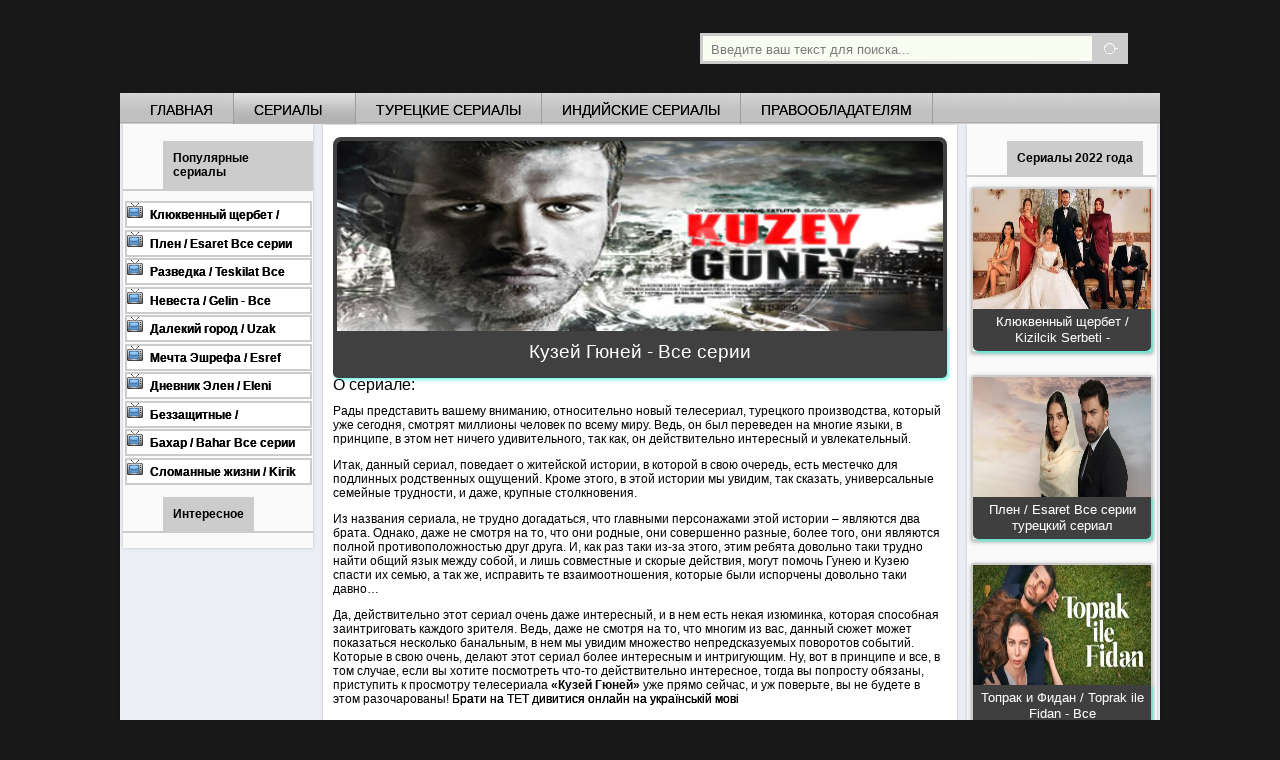

--- FILE ---
content_type: text/html; charset=windows-1251
request_url: https://turkishtv.co/90-kuzei_gunei-vse_serii-onlayn.html
body_size: 14193
content:
<!DOCTYPE html PUBLIC "-//W3C//DTD XHTML 1.0 Transitional//EN" "http://www.w3.org/TR/xhtml1/DTD/xhtml1-transitional.dtd"> 
<html xmlns="http://www.w3.org/1999/xhtml" xml:lang="ru" lang="ru">  
    <head>  
    <meta charset="windows-1251">
<title>Кузей Гюней - Все серии - Турецкие сериалы на русском языке смотреть онлайн бесплатно</title>
<meta name="description" content="Смотреть онлайн турецкий сериал Кузей Гюней все серии">
<meta name="keywords" content="Кузей Гюней все серии турецкие сериалы на русском языке смотреть онлайн бесплатно">
<meta name="generator" content="DataLife Engine (http://dle-news.ru)">
<meta property="og:site_name" content="Турецкие сериалы на русском языке смотреть онлайн - ТуркишТв.Со" />
<meta property="og:type" content="article" />
<meta property="og:title" content="Кузей Гюней - Все серии - Турецкие сериалы на русском языке смотреть онлайн бесплатно" />
<meta property="og:url" content="https://turkishtv.co/90-kuzei_gunei-vse_serii-onlayn.html" />
<meta property="og:image" content="https://turkishtv.co/uploads/posts/2013-05/1368884707_kuzei_gunei.jpg" />
<link rel="search" type="application/opensearchdescription+xml" href="https://turkishtv.co/engine/opensearch.php" title="Турецкие сериалы на русском языке смотреть онлайн - ТуркишТв.Со">
<link rel="alternate" type="application/rss+xml" title="Турецкие сериалы на русском языке смотреть онлайн - ТуркишТв.Со" href="https://turkishtv.co/rss.xml" />
<link href="/engine/classes/min/index.php?charset=windows-1251&amp;f=engine/editor/css/default.css&amp;v=22" rel="stylesheet" type="text/css">
<script type="text/javascript" src="/engine/classes/min/index.php?charset=windows-1251&amp;g=general&amp;v=22"></script>
<script type="text/javascript" src="/engine/classes/min/index.php?charset=windows-1251&amp;f=engine/classes/js/bbcodes.js,engine/classes/masha/masha.js&amp;v=22"></script>
  
<script type="text/javascript" > (function(m,e,t,r,i,k,a){m[i]=m[i]||function(){(m[i].a=m[i].a||[]).push(arguments)}; m[i].l=1*new Date();k=e.createElement(t),a=e.getElementsByTagName(t)[0],k.async=1,k.src=r,a.parentNode.insertBefore(k,a)}) (window, document, "script", "https://mc.yandex.ru/metrika/tag.js", "ym"); ym(85163977, "init", { clickmap:true, trackLinks:true, accurateTrackBounce:true }); </script> <noscript><div><img src="https://mc.yandex.ru/watch/85163977" style="position:absolute; left:-9999px;" alt="" /></div></noscript>
 
        <meta name="yandex-verification" content="9180f2937b75f4c8" />
    <meta name="viewport" content="width=device-width, initial-scale=1.0" />
    <link href="/favicon.ico" rel="shortcut icon" type="image/x-icon" />     
    <link rel="alternate" type="application/rss+xml" title="Блог сериалов - смотреть онлайн!" href="http://feeds.feedburner.com/-TurkishTv" /> 
    <link href="/templates/Androidb2/css/androidb.css" type="text/css" rel="stylesheet" />     
    <link href="/templates/Androidb2/css/androidbdb.css" type="text/css" rel="stylesheet" /> 
    <script type="text/javascript" src="/templates/Androidb2/js/libs.js"></script> 
      
<noindex><nofollow>
   <!-- Yandex.RTB -->
<script>window.yaContextCb=window.yaContextCb||[]</script>
<script src="https://yandex.ru/ads/system/context.js" async></script>
    </nofollow></noindex>
         
    </head> 
    <body>  
            <noindex><nofollow>  <script>
  (function(w,d,o,g,r,a,m){
    d.write('<div id="'+(cid=(Math.random()*1e17).toString(36))+'"></div>');
    w[r]=w[r]||function(){(w[r+'l']=w[r+'l']||[]).push(arguments)};
    function e(b,w,r){if(w[r+'h']=b.pop()){
        a=d.createElement(o),p=d.getElementsByTagName(o)[0];a.async=1;
        a.src='//cdn.'+w[r+'h']+'/libs/b.js';a.onerror=function(){e(g,w,r)};p.parentNode.insertBefore(a,p)
    }}if(!w.ABN){e(g,w,r)};w[r](cid,{id:1299930879})
  })(window,document,'script',['trafficbass.com'],'ABNS');
</script> </nofollow></noindex>
    <script type="text/javascript">
<!--
var dle_root       = '/';
var dle_admin      = '';
var dle_login_hash = '18fd643f49beb33e7152217687ff34057b397062';
var dle_group      = 5;
var dle_skin       = 'Androidb2';
var dle_wysiwyg    = '0';
var quick_wysiwyg  = '0';
var dle_act_lang   = ["Да", "Нет", "Ввод", "Отмена", "Сохранить", "Удалить", "Загрузка. Пожалуйста, подождите..."];
var menu_short     = 'Быстрое редактирование';
var menu_full      = 'Полное редактирование';
var menu_profile   = 'Просмотр профиля';
var menu_send      = 'Отправить сообщение';
var menu_uedit     = 'Админцентр';
var dle_info       = 'Информация';
var dle_confirm    = 'Подтверждение';
var dle_prompt     = 'Ввод информации';
var dle_req_field  = 'Заполните все необходимые поля';
var dle_del_agree  = 'Вы действительно хотите удалить? Данное действие невозможно будет отменить';
var dle_spam_agree = 'Вы действительно хотите отметить пользователя как спамера? Это приведёт к удалению всех его комментариев';
var dle_complaint  = 'Укажите текст Вашей жалобы для администрации:';
var dle_big_text   = 'Выделен слишком большой участок текста.';
var dle_orfo_title = 'Укажите комментарий для администрации к найденной ошибке на странице';
var dle_p_send     = 'Отправить';
var dle_p_send_ok  = 'Уведомление успешно отправлено';
var dle_save_ok    = 'Изменения успешно сохранены. Обновить страницу?';
var dle_reply_title= 'Ответ на комментарий';
var dle_tree_comm  = '0';
var dle_del_news   = 'Удалить статью';
var dle_sub_agree  = 'Вы действительно хотите подписаться на комментарии к данной публикации?';
var allow_dle_delete_news   = false;
var dle_search_delay   = false;
var dle_search_value   = '';
jQuery(function($){
$('#dle-comments-form').submit(function() {
	doAddComments();
	return false;
});
FastSearch();
});
//-->
</script>   
    <div id="wrapperandroidbru">   
        <div id="header">   
            <a href="/" class="logo">Турецкие сериалы на русском языке смотреть бесплатно онлайн  - Turkish TV</a>         
            <form method="post" action='#'>       
                <input type="hidden" name="do" value="search" />       
                <input type="hidden" name="subaction" value="search" />       
                <input id="story" name="story" value="Введите ваш текст для поиска..." onblur="if(this.value=='') this.value='Введите ваш текст для поиска...';" onfocus="if(this.value=='Введите ваш текст для поиска...') this.value='';" type="text" />       
                <input  title="Найти" type="image" class="search_btn" src="/templates/Androidb2/images/spacer.gif" alt="Поиск" />      
            </form>   
            <div class="topmenu1">    
                      <div class="topmenu2">
        <div class="topmenu">
          <ul id="topmenu">
  <li><a href="/">Главная</a></li>           
            <li class="sublnk"><a href="/serialy.html"><b>сериалы</b></a>
    <ul style="display: none; ">
            <li><a href="/serialy-online/">Зарубежные сериалы</a></li>
          <li><a href="/tureckie-serialy-2018-onlayn/">Сериалы 2018 года</a></li>
        <li><a href="/tureckie-serialy-2019-onlayn/">Сериалы 2019 года</a></li>
        <li><a href="/tureckie-serialy-2020-onlayn/">Сериалы 2020 года</a></li>
        <li><a href="/tureckie-serialy-2021-onlayn/">Сериалы 2021 года</a></li>
        <li><a href="/tureckie-serialy-2022-onlayn/">Сериалы 2022 года</a></li>
        <li><a href="/tureckie-serialy-2023-onlayn/">Сериалы 2023 года</a></li>
        <li><a href="/tureckie-serialy-2024-onlayn/">Сериалы 2024 года</a></li>
        <li><a href="/tureckie-serialy-2025-onlayn/">Сериалы 2025 года</a></li>
        <li><a href="/tureckie-serialy-v-originale/">Сериалы на турецком</a></li>
        <li><a href="/latinoamerikanskie-serialy/">Латиноамериканские</a></li>
        <li><a href="/armyanskie-serialy/">Армянские сериалы</a></li>    
        <li><a href="/multfilmy/">Мультфильмы</a></li>       
    </ul>
  </li>
   <li><a href="/turkey-serialys/">Турецкие сериалы</a></li>   
    <li><a href="/indian-seriali/">Индийские сериалы</a></li>           
               <li><a href="/pravoobladatelyam.html">Правообладателям</a></li>
</ul>      
        </div>
      </div>
       
            </div>     	
            <div class="mob-menu"></div>   
        </div>   
        <div id="container">
            <div class="contente">     
                <div id="left">                
                    <div class="section sidetabs"><div class="menu-side">
<ul class="tabs">
    <li class="current"><span>Популярные сериалы</span></li>
</ul>
    <div class="box visible"><div class="short-ite"><a  href="https://turkishtv.co/1193-klyukvennyy-scherbet-kizilcik-serbeti-vse-serii-tureckiy-serials-smotret-onlayn-na-russkom-yazyke.html">
 <div class="serialm">  <div class="short-titl">
                <li><b>Клюквенный щербет / Kizilcik Serbeti - Все серии турецкий сериал смотреть онлайн на русском языке</b></li>

</div>
  </div></a></div>
  
<div class="short-ite"><a  href="https://turkishtv.co/1200-plen-esaret-vse-seriii-tureckiy-serialys-smotret-onlayn-na-russkom-yazyke.html">
 <div class="serialm">  <div class="short-titl">
                <li><b>Плен / Esaret Все серии турецкий сериал смотреть онлайн на русском языке</b></li>

</div>
  </div></a></div>
  
<div class="short-ite"><a  href="https://turkishtv.co/1117-razvedka-teskilat-vse-serii-tureckiy-serialys-smotret-onlayn-na-russkom-yazyke.html">
 <div class="serialm">  <div class="short-titl">
                <li><b>Разведка / Teskilat Все серии турецкий сериал смотреть онлайн на русском языке</b></li>

</div>
  </div></a></div>
  
<div class="short-ite"><a  href="https://turkishtv.co/1265-nevesta-gelin-vse-serii-tureckiy-serial-smotret-onlayn-na-russkom-yazyke.html">
 <div class="serialm">  <div class="short-titl">
                <li><b>Невеста / Gelin - Все серии турецкий сериал смотреть онлайн на русском языке</b></li>

</div>
  </div></a></div>
  
<div class="short-ite"><a  href="https://turkishtv.co/1295-dalekiy-gorod-uzak-sehir-vse-serii-tureckiy-serials-smotret-onlayn-na-russkom-yazyke.html">
 <div class="serialm">  <div class="short-titl">
                <li><b>Далекий город / Uzak Sehir - Все серии турецкий сериал смотреть онлайн на русском языке</b></li>

</div>
  </div></a></div>
  
<div class="short-ite"><a  href="https://turkishtv.co/1313-mechta-eshrefa-esref-ruya-vse-serii-tureckiy-serials-smotret-onlayn-na-russkom-yazyke.html">
 <div class="serialm">  <div class="short-titl">
                <li><b>Мечта Эшрефа / Esref Ruya - Все серии турецкий сериал смотреть онлайн на русском языке</b></li>

</div>
  </div></a></div>
  
<div class="short-ite"><a  href="https://turkishtv.co/956-dnevnik-elen-eleni-oragire-vse-serii-smotret-onlayn-na-russkom-yazyke.html">
 <div class="serialm">  <div class="short-titl">
                <li><b>Дневник Элен / Eleni Oragire Все серии смотреть онлайн на русском языке</b></li>

</div>
  </div></a></div>
  
<div class="short-ite"><a  href="https://turkishtv.co/1296-bezzaschitnye-sahipsizler-vse-serii-tureckiy-serial-smotret-onlayn-na-russkom-yazyke.html">
 <div class="serialm">  <div class="short-titl">
                <li><b>Беззащитные / Sahipsizler Все серии турецкий сериал смотреть онлайн на русском языке</b></li>

</div>
  </div></a></div>
  
<div class="short-ite"><a  href="https://turkishtv.co/1268-bahar-bahar-vse-serii-tureckiy-serial-smotret-onlayn-na-russkom-yazyke.html">
 <div class="serialm">  <div class="short-titl">
                <li><b>Бахар / Bahar Все серии турецкий сериал смотреть онлайн на русском языке</b></li>

</div>
  </div></a></div>
  
<div class="short-ite"><a  href="https://turkishtv.co/1108-slomannye-zhizni-kirik-hayatlar-vse-serii-tureckiy-serial-smotret-onlayn-na-russkom-yazyke.html">
 <div class="serialm">  <div class="short-titl">
                <li><b>Сломанные жизни / Kirik Hayatlar Все серии турецкий сериал смотреть онлайн на русском языке</b></li>

</div>
  </div></a></div>
  
</div>
  <ul class="tabs">
    <li class="current"><span>Интересное</span></li>
</ul>
      
<noindex><nofollow>
  
 
    
    </nofollow></noindex>
     
      </div> </div>
</div>
 <div id="right"><div class="menu-side">
<div class="section sidetabs">
     <ul class="tabs">
    <li class="current"><span>Сериалы 2022 года</span></li>
</ul>
        <div class="cass">
   <a href="https://turkishtv.co/1193-klyukvennyy-scherbet-kizilcik-serbeti-vse-serii-tureckiy-serials-smotret-onlayn-na-russkom-yazyke.html"><img src="/uploads/posts/2022-11/1667600232_poster.jpg" width="100%" height="120" /></a>
   <h2 class="tit">
       <div class="casstext"><strong><b><a href="https://turkishtv.co/1193-klyukvennyy-scherbet-kizilcik-serbeti-vse-serii-tureckiy-serials-smotret-onlayn-na-russkom-yazyke.html">Клюквенный щербет / Kizilcik Serbeti -</a></b></strong></div>
   </h2>
   </div>
         <br>   <div class="cass">
   <a href="https://turkishtv.co/1200-plen-esaret-vse-seriii-tureckiy-serialys-smotret-onlayn-na-russkom-yazyke.html"><img src="/uploads/posts/2022-11/1669809614_poster.jpg" width="100%" height="120" /></a>
   <h2 class="tit">
       <div class="casstext"><strong><b><a href="https://turkishtv.co/1200-plen-esaret-vse-seriii-tureckiy-serialys-smotret-onlayn-na-russkom-yazyke.html">Плен / Esaret Все серии турецкий сериал</a></b></strong></div>
   </h2>
   </div>
         <br>   <div class="cass">
   <a href="https://turkishtv.co/1195-toprak-i-fidan-toprak-ile-fidan-vse-serii-tureckiy-serial-smotret-onlayn-na-russkom-yazyke.html"><img src="/uploads/posts/2022-11/1668332153_poster.jpg" width="100%" height="120" /></a>
   <h2 class="tit">
       <div class="casstext"><strong><b><a href="https://turkishtv.co/1195-toprak-i-fidan-toprak-ile-fidan-vse-serii-tureckiy-serial-smotret-onlayn-na-russkom-yazyke.html">Топрак и Фидан / Toprak ile Fidan - Все</a></b></strong></div>
   </h2>
   </div>
         <br>   <div class="cass">
   <a href="https://turkishtv.co/1182-v-konce-nochi-gecenin-ucunda-vse-serii-tureckiy-serial-smotret-onlayn-na-russkom-yazyke.html"><img src="/uploads/posts/2022-09/1663362260_poster.jpg" width="100%" height="120" /></a>
   <h2 class="tit">
       <div class="casstext"><strong><b><a href="https://turkishtv.co/1182-v-konce-nochi-gecenin-ucunda-vse-serii-tureckiy-serial-smotret-onlayn-na-russkom-yazyke.html">В конце ночи / Gecenin Ucunda Все серии</a></b></strong></div>
   </h2>
   </div>
         <br>   <div class="cass">
   <a href="https://turkishtv.co/1180-luchik-sveta-bir-kucuk-gun-vse-serii-tureckiy-serial-smotret-onlayn-na-russkom-yazyke.html"><img src="/uploads/posts/2022-09/1662634272_poster.jpg" width="100%" height="120" /></a>
   <h2 class="tit">
       <div class="casstext"><strong><b><a href="https://turkishtv.co/1180-luchik-sveta-bir-kucuk-gun-vse-serii-tureckiy-serial-smotret-onlayn-na-russkom-yazyke.html">Лучик света / Bir Kucuk Gun Все серии</a></b></strong></div>
   </h2>
   </div>
         <br>   <div class="cass">
   <a href="https://turkishtv.co/1192-serdechnaya-bol-yurek-cikmazi-vse-serii-tureckiy-serial-smotret-onlayn-na-russkom-yazyke.html"><img src="/uploads/posts/2022-11/1667573393_poster.jpg" width="100%" height="120" /></a>
   <h2 class="tit">
       <div class="casstext"><strong><b><a href="https://turkishtv.co/1192-serdechnaya-bol-yurek-cikmazi-vse-serii-tureckiy-serial-smotret-onlayn-na-russkom-yazyke.html">Сердечная боль / Yurek Cikmazi - Все</a></b></strong></div>
   </h2>
   </div>
         <br>   <div class="cass">
   <a href="https://turkishtv.co/1197-horoshie-dni-guzel-gunler-vse-serii-tureckiy-serial-smotret-onlayn-na-russkom-yazyke.html"><img src="/uploads/posts/2022-11/1668333395_poster.jpg" width="100%" height="120" /></a>
   <h2 class="tit">
       <div class="casstext"><strong><b><a href="https://turkishtv.co/1197-horoshie-dni-guzel-gunler-vse-serii-tureckiy-serial-smotret-onlayn-na-russkom-yazyke.html">Хорошие дни / Guzel gunler - Все серии</a></b></strong></div>
   </h2>
   </div>
         <br> 
  </div></div>       
                </div>       
                <div id="center">         
                    <div class="cont">
                        <div id='dle-content'>  
                            <div id='dle-content'><div class="dacontent"> 
             
    <p><img src="/uploads/posts/2013-05/1368884707_kuzei_gunei.jpg" alt="Кузей Гюней" width="592" height="190" class="fr-fic fr-dii"></p>
<br><h2 class="title2">Кузей Гюней - Все серии</h2><h2>О сериале:</h2><p>Рады представить вашему вниманию, относительно новый телесериал, турецкого производства, который уже сегодня, смотрят миллионы человек по всему миру. Ведь, он был переведен на многие языки, в принципе, в этом нет ничего удивительного, так как, он действительно интересный и увлекательный.</p><p>Итак, данный сериал, поведает о житейской истории, в которой в свою очередь, есть местечко для подлинных родственных ощущений. Кроме этого, в этой истории мы увидим, так сказать, универсальные семейные трудности, и даже, крупные столкновения.</p><p>Из названия сериала, не трудно догадаться, что главными персонажами этой истории – являются два брата. Однако, даже не смотря на то, что они родные, они совершенно разные, более того, они являются полной противоположностью друг друга. И, как раз таки из-за этого, этим ребята довольно таки трудно найти общий язык между собой, и лишь совместные и скорые действия, могут помочь Гунею и Кузею спасти их семью, а так же, исправить те взаимоотношения, которые были испорчены довольно таки давно…</p><p>Да, действительно этот сериал очень даже интересный, и в нем есть некая изюминка, которая способная заинтриговать каждого зрителя. Ведь, даже не смотря на то, что многим из вас, данный сюжет может показаться несколько банальным, в нем мы увидим множество непредсказуемых поворотов событий. Которые в свою очень, делают этот сериал более интересным и интригующим. Ну, вот в принципе и все, в том случае, если вы хотите посмотреть что-то действительно интересное, тогда вы попросту обязаны, приступить к просмотру телесериала <b>«Кузей Гюней»</b> уже прямо сейчас, и уж поверьте, вы не будете в этом разочарованы! <a href="https://turkishtv.co/323-brati-na-tet-vse_serii.html">Брати на ТЕТ дивитися онлайн на українській мові</a></p><p><b>Все серии:</b> 1-40, 41, 42, 43, 44, 45, 46, 47, 48, 49, 50, 51, 52, 53, 54, 55, 56, 57, 58, 59, 60, 61, 62, 63, 64, 65, 66, 67, 68, 69, 70, 71, 72, 73, 74, 75, 76, 77, 78, 79, 80 заключительная серия (русская озвучка).</p><h2>Актеры:</h2><ul class="www"><li><a href="/16-aktery-kivanc_tatlitug.html">Кыванч Татлытуг</a></li><li>Бугра Гюльсой</li><li>Ейкю Караель</li><li>Мустафа Авкиран</li><li>Семра Динцер</li><li>Зеррин Текиндор</li><li>Баде Искиль</li><li>Риза Кокаоглу</li><li>Онур Езтурк</li></ul>
   
    <br><div style="font-weight: bold; font-size: 130%; text-align: center;">  Извините, видео удалено по требованию правообладателя! 	</div><br>   
     </div>

<div class="dacontent"> 
    <noindex><nofollow><br>
<div id="yandex_rtb_R-A-4545776-1"></div>
<script>
window.yaContextCb.push(() => {
    Ya.Context.AdvManager.render({
        "blockId": "R-A-4545776-1",
        "renderTo": "yandex_rtb_R-A-4545776-1"
    })
})
</script></nofollow></noindex> 
    <noindex><nofollow><div id="movie_video"></div><script type="text/javascript" src="https://21wiz.com/s.js?v=95a457b44f8aceb69aa696ef45e3c493" async></script></nofollow></noindex> 
    
    
    <ul class="tabs">     
    <li class="current"><span>ПОХОЖИЕ МАТЕРИАЛЫ</span></li> 
    </ul> 
     <div style="width: 50%; float: left;">  <div class="cass">
   <a href="https://turkishtv.co/62-lyubov-i-nakazanie-ask-ve-ceza-vse-serii-tureckie-serialy-na-russkom-yazyke-smotret-onlayn.html"><img src="/uploads/posts/2013-05/1367722443_lubov_i_nakazanie.jpg" width="100%" height="100" /></a>
   <h2 class="tit">
       <div class="casstextt"><strong><b> <a href="https://turkishtv.co/62-lyubov-i-nakazanie-ask-ve-ceza-vse-serii-tureckie-serialy-na-russkom-yazyke-smotret-onlayn.html">Любовь и наказание / Ask ve Ceza - Все</a></b></strong></div>
   </h2>
   </div></div> <div style="width: 50%; float: left;">  <div class="cass">
   <a href="https://turkishtv.co/56-muzh_po_prinuzhdeniyu-vse_serii.html"><img src="/uploads/posts/2013-05/1367687751_muzh_po_prinuzhdeniyu.jpg" width="100%" height="100" /></a>
   <h2 class="tit">
       <div class="casstextt"><strong><b> <a href="https://turkishtv.co/56-muzh_po_prinuzhdeniyu-vse_serii.html">Муж по принуждению / Zoraki koca - Все</a></b></strong></div>
   </h2>
   </div></div> <div style="width: 50%; float: left;">  <div class="cass">
   <a href="https://turkishtv.co/18-velikolepnyy-vek-vse-serii-tureckie-serialy-na-russkom-yazyke-smotret-onlayn-besplatno.html"><img src="/uploads/posts/2013-04/1367059504_velikolepnyi_vek.jpg" width="100%" height="100" /></a>
   <h2 class="tit">
       <div class="casstextt"><strong><b> <a href="https://turkishtv.co/18-velikolepnyy-vek-vse-serii-tureckie-serialy-na-russkom-yazyke-smotret-onlayn-besplatno.html">Великолепный век - Все серии - Турецкие</a></b></strong></div>
   </h2>
   </div></div> <div style="width: 50%; float: left;">  <div class="cass">
   <a href="https://turkishtv.co/16-aktery-kivanc_tatlitug.html"><img src="/uploads/posts/2013-04/1367045599_kivanc_tatlitug.jpg" width="100%" height="100" /></a>
   <h2 class="tit">
       <div class="casstextt"><strong><b> <a href="https://turkishtv.co/16-aktery-kivanc_tatlitug.html">Кыванч Татлытуг  (Kivan? Tatlitug) -</a></b></strong></div>
   </h2>
   </div></div> <div style="width: 50%; float: left;">  <div class="cass">
   <a href="https://turkishtv.co/5-1-serebro-vse_serii.html"><img src="/uploads/posts/2013-04/1366922622_serebro.jpg" width="100%" height="100" /></a>
   <h2 class="tit">
       <div class="casstextt"><strong><b> <a href="https://turkishtv.co/5-1-serebro-vse_serii.html">Серебро / Гюмюш / Gumus - Все серии -</a></b></strong></div>
   </h2>
   </div></div>
     </div><form method="post" action="" name="dlemasscomments" id="dlemasscomments"><div id="dle-comments-list">

<div id="dle-ajax-comments"></div>
<a name="comment"></a><div id='comment-id-41420'><div class="dcontent"><div class="menu-side"><div id="dle-ajax-comments"></div><center></center>
<div id='comment-id-22'><div class="comm">
 
    <div class="comm1"><img src="/templates/Androidb2/dleimages/noavatar.png" alt="" /></div>
 <div class="comtar_hd">     <b><a href="mailto:Ipaduser131221@icloud.com">Мира</a></b> <em>26 сентября 2025 17:50   </em> 
<ul class="reply">
      <li><a onmouseover="dle_copy_quote('Мира');" href="#" onclick="dle_ins('41420'); return false;">Ответить</a></li>
      <li></li>
        <li></li>
        <li></li>   
    </ul></div>
    <div class="comm4">
    <div class="comm5">
      
      <div id='comm-id-22'><span style="font-size: 13px;"><div id='comm-id-41420'><!--QuoteBegin Ирина Викторовна Шкирская --><div class="title_quote">Цитата: Ирина Викторовна Шкирская</div><div class="quote"><!--QuoteEBegin-->Очень хороший сериал смотрела без перемотки актеры играли на все 100% всем верила.Первый сезон озвучка не важная пропадал русский перевод то на турецком то на хохляцком языке хотелось бросить смотреть но так захватил сериал что не смогла продолжала смотреть дальше  и не пожалела.Спасибо всем создателям и актерам за жизненный сериал, много показано без прекрас как есть по жизни много хочешь да не чего не получишь. Всегда надо оставаться человеком и не гадить другим , бог не яшка видит кому тяжко.Спасибо большое.<!--QuoteEnd--></div><!--QuoteEEnd--><br>Где в жизни видели чтоб братья так ненавидели друг друга</div></span></div>
 <div class="reply"> 
    </div></div>
      
      
  
    
  </div>
</div></div></div></div></div><div id='comment-id-41419'><div class="dcontent"><div class="menu-side"><div id="dle-ajax-comments"></div><center></center>
<div id='comment-id-22'><div class="comm">
 
    <div class="comm1"><img src="/templates/Androidb2/dleimages/noavatar.png" alt="" /></div>
 <div class="comtar_hd">     <b><a href="mailto:Ipaduser131221@icloud.com">Мира</a></b> <em>26 сентября 2025 17:47   </em> 
<ul class="reply">
      <li><a onmouseover="dle_copy_quote('Мира');" href="#" onclick="dle_ins('41419'); return false;">Ответить</a></li>
      <li></li>
        <li></li>
        <li></li>   
    </ul></div>
    <div class="comm4">
    <div class="comm5">
      
      <div id='comm-id-22'><span style="font-size: 13px;"><div id='comm-id-41419'><!--QuoteBegin Варя --><div class="title_quote">Цитата: Варя</div><div class="quote"><!--QuoteEBegin-->один из любимых  сериал, пересматривала несколько раз. Есть с профессиональной озвучкой.<!--QuoteEnd--></div><!--QuoteEEnd--><br>Мне вас жаль как можно смотреть этот ужас где брат предает брата это же просто сплошной негатив да и любовь здесь какая токсичная</div></span></div>
 <div class="reply"> 
    </div></div>
      
      
  
    
  </div>
</div></div></div></div></div><div id='comment-id-41418'><div class="dcontent"><div class="menu-side"><div id="dle-ajax-comments"></div><center></center>
<div id='comment-id-22'><div class="comm">
 
    <div class="comm1"><img src="/templates/Androidb2/dleimages/noavatar.png" alt="" /></div>
 <div class="comtar_hd">     <b><a href="mailto:Ipaduser131221@icloud.com">Мира</a></b> <em>26 сентября 2025 17:42   </em> 
<ul class="reply">
      <li><a onmouseover="dle_copy_quote('Мира');" href="#" onclick="dle_ins('41418'); return false;">Ответить</a></li>
      <li></li>
        <li></li>
        <li></li>   
    </ul></div>
    <div class="comm4">
    <div class="comm5">
      
      <div id='comm-id-22'><span style="font-size: 13px;"><div id='comm-id-41418'>[quote=Татьяна]А чем вам не нравится Джемре? Вполне миленькая девушка.[/q<br>Не все в этой девушке милое сначала крутила с одним братом а флиртовала с другим</div></span></div>
 <div class="reply"> 
    </div></div>
      
      
  
    
  </div>
</div></div></div></div></div><div id='comment-id-41417'><div class="dcontent"><div class="menu-side"><div id="dle-ajax-comments"></div><center></center>
<div id='comment-id-22'><div class="comm">
 
    <div class="comm1"><img src="/templates/Androidb2/dleimages/noavatar.png" alt="" /></div>
 <div class="comtar_hd">     <b><a href="mailto:Ipaduser131221@icloud.com">Мира</a></b> <em>26 сентября 2025 17:35   </em> 
<ul class="reply">
      <li><a onmouseover="dle_copy_quote('Мира');" href="#" onclick="dle_ins('41417'); return false;">Ответить</a></li>
      <li></li>
        <li></li>
        <li></li>   
    </ul></div>
    <div class="comm4">
    <div class="comm5">
      
      <div id='comm-id-22'><span style="font-size: 13px;"><div id='comm-id-41417'>Зачем только сняли такой сериал сплошной негатив после просмотра впечатление как в душу плюнули<br> Яя до конца надеялась на то что Гюней исправиться и братья помирятся</div></span></div>
 <div class="reply"> 
    </div></div>
      
      
  
    
  </div>
</div></div></div></div></div><div id='comment-id-41416'><div class="dcontent"><div class="menu-side"><div id="dle-ajax-comments"></div><center></center>
<div id='comment-id-22'><div class="comm">
 
    <div class="comm1"><img src="/templates/Androidb2/dleimages/noavatar.png" alt="" /></div>
 <div class="comtar_hd">     <b><a href="mailto:Ipaduser131221@icloud.com">Мира</a></b> <em>26 сентября 2025 17:26   </em> 
<ul class="reply">
      <li><a onmouseover="dle_copy_quote('Мира');" href="#" onclick="dle_ins('41416'); return false;">Ответить</a></li>
      <li></li>
        <li></li>
        <li></li>   
    </ul></div>
    <div class="comm4">
    <div class="comm5">
      
      <div id='comm-id-22'><span style="font-size: 13px;"><div id='comm-id-41416'>Неприятное чувство оставляет финал хотя главные герои поженились но лучше бы чтобы братья помирились а не стрелял Гуней в брата это бы внесло позитив а так какой то осадок от финала ведь братья по моему это самое дорогое в жизни все изменчиво но братья это навсегда поэтому этот сериал вызвал у меня негатив не смотря на то что в финале что Кузей и Джемре вместе</div></span></div>
 <div class="reply"> 
    </div></div>
      
      
  
    
  </div>
</div></div></div></div></div></div></form>
<div class="dle-comments-navigation"><div class="nav_links">
   <span> <img src="/templates/Androidb2/images/spacer.gif" class="prev_link" alt="" /> </span> 
  <a href="https://turkishtv.co/page,1,2,90-kuzei_gunei-vse_serii-onlayn.html#comment"> <img src="/templates/Androidb2/images/spacer.gif" class="next_link" alt="" /> </a>                                                                                                                                                                                                                                                                                                                            <div class="posts"><a href="/templates/Androidb2/bbcodes/color.html" >Отдых</a><a href="/templates/Androidb2/bbcodes/color.htm" >Развлечения</a></div>
  </div>
<div class="navigation"><span>1</span> <a href="https://turkishtv.co/page,1,2,90-kuzei_gunei-vse_serii-onlayn.html#comment">2</a> <a href="https://turkishtv.co/page,1,3,90-kuzei_gunei-vse_serii-onlayn.html#comment">3</a> <a href="https://turkishtv.co/page,1,4,90-kuzei_gunei-vse_serii-onlayn.html#comment">4</a> <a href="https://turkishtv.co/page,1,5,90-kuzei_gunei-vse_serii-onlayn.html#comment">5</a> <a href="https://turkishtv.co/page,1,6,90-kuzei_gunei-vse_serii-onlayn.html#comment">6</a> <a href="https://turkishtv.co/page,1,7,90-kuzei_gunei-vse_serii-onlayn.html#comment">7</a> <a href="https://turkishtv.co/page,1,8,90-kuzei_gunei-vse_serii-onlayn.html#comment">8</a> <a href="https://turkishtv.co/page,1,9,90-kuzei_gunei-vse_serii-onlayn.html#comment">9</a> <a href="https://turkishtv.co/page,1,10,90-kuzei_gunei-vse_serii-onlayn.html#comment">10</a> <span class="nav_ext">...</span> <a href="https://turkishtv.co/page,1,15,90-kuzei_gunei-vse_serii-onlayn.html#comment">15</a></div>
</div> <br></div>  </div><form  method="post" name="dle-comments-form" id="dle-comments-form" >  <div class="dcontent"><ul class="tabs">
    <li class="current"><span>Добавление комментария</span></li>
    
  
</ul>
     
<div class="post">
               <table width="100%" border="0" cellspacing="0" cellpadding="0">       

                      <tr>
                        <td height="25"; >Ваше Имя:</td>
                        <td><input style="width:94%" type="text" name="name" id="name" class="f_input" /></td>
                      </tr>
                      <tr>
                        <td height="25">Ваш E-Mail:</td>
                        <td><input style="width:94%" type="text" name="mail" id="mail" class="f_input" /></td>
                      </tr>

                    </table>
    <br>
            <script type="text/javascript">
<!--
var text_enter_url       = "Введите полный URL ссылки";
var text_enter_size       = "Введите размеры флэш ролика (ширина, высота)";
var text_enter_flash       = "Введите ссылку на флэш ролик";
var text_enter_page      = "Введите номер страницы";
var text_enter_url_name  = "Введите описание ссылки";
var text_enter_tooltip  = "Введите подсказку для ссылки";
var text_enter_page_name = "Введите описание ссылки";
var text_enter_image    = "Введите полный URL изображения";
var text_enter_email    = "Введите e-mail адрес";
var text_code           = "Использование: [CODE] Здесь Ваш код.. [/CODE]";
var text_quote          = "Использование: [QUOTE] Здесь Ваша Цитата.. [/QUOTE]";
var text_upload         = "Загрузка файлов и изображений на сервер";
var error_no_url        = "Вы должны ввести URL";
var error_no_title      = "Вы должны ввести название";
var error_no_email      = "Вы должны ввести e-mail адрес";
var prompt_start        = "Введите текст для форматирования";
var img_title   		= "Введите по какому краю выравнивать картинку (left, center, right)";
var email_title  	    = "Введите описание ссылки";
var text_pages  	    = "Страница";
var image_align  	    = "left";
var bb_t_emo  	        = "Вставка смайликов";
var bb_t_col  	        = "Цвет:";
var text_enter_list     = "Введите пункт списка. Для завершения ввода оставьте поле пустым.";
var text_alt_image      = "Введите описание изображения";
var img_align  	        = "Выравнивание";
var text_url_video      = "Введите ссылку на видео:";
var text_url_poster     = "Введите ссылку на постер к видео:";
var text_descr          = "Введите описание:";
var button_insert       = "Вставить";
var button_addplaylist  = "Добавить в плейлист";
var img_align_sel  	    = "<select name='dleimagealign' id='dleimagealign' class='ui-widget-content ui-corner-all'><option value='' >Нет</option><option value='left' selected>По левому краю</option><option value='right' >По правому краю</option><option value='center' >По центру</option></select>";
	
var selField  = "comments";
var fombj    = document.getElementById( 'dle-comments-form' );
-->
</script>
<div class="bb-editor ignore-select">
<div class="bb-pane">
<b id="b_b" class="bb-btn" onclick="simpletag('b')" title="Полужирный"></b>
<b id="b_i" class="bb-btn" onclick="simpletag('i')" title="Наклонный текст"></b>
<b id="b_u" class="bb-btn" onclick="simpletag('u')" title="Подчёркнутый текст"></b>
<b id="b_s" class="bb-btn" onclick="simpletag('s')" title="Зачёркнутый текст"></b>
<span class="bb-sep"></span>
<b id="b_left" class="bb-btn" onclick="simpletag('left')" title="Выравнивание по левому краю"></b>
<b id="b_center" class="bb-btn" onclick="simpletag('center')" title="По центру"></b>
<b id="b_right" class="bb-btn" onclick="simpletag('right')" title="Выравнивание по правому краю"></b>
<span class="bb-sep"></span>
<b id="b_emo" class="bb-btn" onclick="show_bb_dropdown(this)" title="Вставка смайликов" tabindex="-1"></b>
<ul class="bb-pane-dropdown">
	<li><table cellpadding="0" cellspacing="0" border="0" width="100%"><tr><td style="padding:5px;" align="center"><a href="#" onclick="dle_smiley(':bowtie:'); return false;"><img alt="bowtie" class="emoji" src="/engine/data/emoticons/bowtie.png" srcset="/engine/data/emoticons/bowtie@2x.png 2x" /></a></td><td style="padding:5px;" align="center"><a href="#" onclick="dle_smiley(':smile:'); return false;"><img alt="smile" class="emoji" src="/engine/data/emoticons/smile.png" srcset="/engine/data/emoticons/smile@2x.png 2x" /></a></td><td style="padding:5px;" align="center"><a href="#" onclick="dle_smiley(':laughing:'); return false;"><img alt="laughing" class="emoji" src="/engine/data/emoticons/laughing.png" srcset="/engine/data/emoticons/laughing@2x.png 2x" /></a></td><td style="padding:5px;" align="center"><a href="#" onclick="dle_smiley(':blush:'); return false;"><img alt="blush" class="emoji" src="/engine/data/emoticons/blush.png" srcset="/engine/data/emoticons/blush@2x.png 2x" /></a></td><td style="padding:5px;" align="center"><a href="#" onclick="dle_smiley(':smiley:'); return false;"><img alt="smiley" class="emoji" src="/engine/data/emoticons/smiley.png" srcset="/engine/data/emoticons/smiley@2x.png 2x" /></a></td><td style="padding:5px;" align="center"><a href="#" onclick="dle_smiley(':relaxed:'); return false;"><img alt="relaxed" class="emoji" src="/engine/data/emoticons/relaxed.png" srcset="/engine/data/emoticons/relaxed@2x.png 2x" /></a></td><td style="padding:5px;" align="center"><a href="#" onclick="dle_smiley(':smirk:'); return false;"><img alt="smirk" class="emoji" src="/engine/data/emoticons/smirk.png" srcset="/engine/data/emoticons/smirk@2x.png 2x" /></a></td></tr><tr><td style="padding:5px;" align="center"><a href="#" onclick="dle_smiley(':heart_eyes:'); return false;"><img alt="heart_eyes" class="emoji" src="/engine/data/emoticons/heart_eyes.png" srcset="/engine/data/emoticons/heart_eyes@2x.png 2x" /></a></td><td style="padding:5px;" align="center"><a href="#" onclick="dle_smiley(':kissing_heart:'); return false;"><img alt="kissing_heart" class="emoji" src="/engine/data/emoticons/kissing_heart.png" srcset="/engine/data/emoticons/kissing_heart@2x.png 2x" /></a></td><td style="padding:5px;" align="center"><a href="#" onclick="dle_smiley(':kissing_closed_eyes:'); return false;"><img alt="kissing_closed_eyes" class="emoji" src="/engine/data/emoticons/kissing_closed_eyes.png" srcset="/engine/data/emoticons/kissing_closed_eyes@2x.png 2x" /></a></td><td style="padding:5px;" align="center"><a href="#" onclick="dle_smiley(':flushed:'); return false;"><img alt="flushed" class="emoji" src="/engine/data/emoticons/flushed.png" srcset="/engine/data/emoticons/flushed@2x.png 2x" /></a></td><td style="padding:5px;" align="center"><a href="#" onclick="dle_smiley(':relieved:'); return false;"><img alt="relieved" class="emoji" src="/engine/data/emoticons/relieved.png" srcset="/engine/data/emoticons/relieved@2x.png 2x" /></a></td><td style="padding:5px;" align="center"><a href="#" onclick="dle_smiley(':satisfied:'); return false;"><img alt="satisfied" class="emoji" src="/engine/data/emoticons/satisfied.png" srcset="/engine/data/emoticons/satisfied@2x.png 2x" /></a></td><td style="padding:5px;" align="center"><a href="#" onclick="dle_smiley(':grin:'); return false;"><img alt="grin" class="emoji" src="/engine/data/emoticons/grin.png" srcset="/engine/data/emoticons/grin@2x.png 2x" /></a></td></tr><tr><td style="padding:5px;" align="center"><a href="#" onclick="dle_smiley(':wink:'); return false;"><img alt="wink" class="emoji" src="/engine/data/emoticons/wink.png" srcset="/engine/data/emoticons/wink@2x.png 2x" /></a></td><td style="padding:5px;" align="center"><a href="#" onclick="dle_smiley(':stuck_out_tongue_winking_eye:'); return false;"><img alt="stuck_out_tongue_winking_eye" class="emoji" src="/engine/data/emoticons/stuck_out_tongue_winking_eye.png" srcset="/engine/data/emoticons/stuck_out_tongue_winking_eye@2x.png 2x" /></a></td><td style="padding:5px;" align="center"><a href="#" onclick="dle_smiley(':stuck_out_tongue_closed_eyes:'); return false;"><img alt="stuck_out_tongue_closed_eyes" class="emoji" src="/engine/data/emoticons/stuck_out_tongue_closed_eyes.png" srcset="/engine/data/emoticons/stuck_out_tongue_closed_eyes@2x.png 2x" /></a></td><td style="padding:5px;" align="center"><a href="#" onclick="dle_smiley(':grinning:'); return false;"><img alt="grinning" class="emoji" src="/engine/data/emoticons/grinning.png" srcset="/engine/data/emoticons/grinning@2x.png 2x" /></a></td><td style="padding:5px;" align="center"><a href="#" onclick="dle_smiley(':kissing:'); return false;"><img alt="kissing" class="emoji" src="/engine/data/emoticons/kissing.png" srcset="/engine/data/emoticons/kissing@2x.png 2x" /></a></td><td style="padding:5px;" align="center"><a href="#" onclick="dle_smiley(':stuck_out_tongue:'); return false;"><img alt="stuck_out_tongue" class="emoji" src="/engine/data/emoticons/stuck_out_tongue.png" srcset="/engine/data/emoticons/stuck_out_tongue@2x.png 2x" /></a></td><td style="padding:5px;" align="center"><a href="#" onclick="dle_smiley(':sleeping:'); return false;"><img alt="sleeping" class="emoji" src="/engine/data/emoticons/sleeping.png" srcset="/engine/data/emoticons/sleeping@2x.png 2x" /></a></td></tr><tr><td style="padding:5px;" align="center"><a href="#" onclick="dle_smiley(':worried:'); return false;"><img alt="worried" class="emoji" src="/engine/data/emoticons/worried.png" srcset="/engine/data/emoticons/worried@2x.png 2x" /></a></td><td style="padding:5px;" align="center"><a href="#" onclick="dle_smiley(':frowning:'); return false;"><img alt="frowning" class="emoji" src="/engine/data/emoticons/frowning.png" srcset="/engine/data/emoticons/frowning@2x.png 2x" /></a></td><td style="padding:5px;" align="center"><a href="#" onclick="dle_smiley(':anguished:'); return false;"><img alt="anguished" class="emoji" src="/engine/data/emoticons/anguished.png" srcset="/engine/data/emoticons/anguished@2x.png 2x" /></a></td><td style="padding:5px;" align="center"><a href="#" onclick="dle_smiley(':open_mouth:'); return false;"><img alt="open_mouth" class="emoji" src="/engine/data/emoticons/open_mouth.png" srcset="/engine/data/emoticons/open_mouth@2x.png 2x" /></a></td><td style="padding:5px;" align="center"><a href="#" onclick="dle_smiley(':grimacing:'); return false;"><img alt="grimacing" class="emoji" src="/engine/data/emoticons/grimacing.png" srcset="/engine/data/emoticons/grimacing@2x.png 2x" /></a></td><td style="padding:5px;" align="center"><a href="#" onclick="dle_smiley(':confused:'); return false;"><img alt="confused" class="emoji" src="/engine/data/emoticons/confused.png" srcset="/engine/data/emoticons/confused@2x.png 2x" /></a></td><td style="padding:5px;" align="center"><a href="#" onclick="dle_smiley(':hushed:'); return false;"><img alt="hushed" class="emoji" src="/engine/data/emoticons/hushed.png" srcset="/engine/data/emoticons/hushed@2x.png 2x" /></a></td></tr><tr><td style="padding:5px;" align="center"><a href="#" onclick="dle_smiley(':expressionless:'); return false;"><img alt="expressionless" class="emoji" src="/engine/data/emoticons/expressionless.png" srcset="/engine/data/emoticons/expressionless@2x.png 2x" /></a></td><td style="padding:5px;" align="center"><a href="#" onclick="dle_smiley(':unamused:'); return false;"><img alt="unamused" class="emoji" src="/engine/data/emoticons/unamused.png" srcset="/engine/data/emoticons/unamused@2x.png 2x" /></a></td><td style="padding:5px;" align="center"><a href="#" onclick="dle_smiley(':sweat_smile:'); return false;"><img alt="sweat_smile" class="emoji" src="/engine/data/emoticons/sweat_smile.png" srcset="/engine/data/emoticons/sweat_smile@2x.png 2x" /></a></td><td style="padding:5px;" align="center"><a href="#" onclick="dle_smiley(':sweat:'); return false;"><img alt="sweat" class="emoji" src="/engine/data/emoticons/sweat.png" srcset="/engine/data/emoticons/sweat@2x.png 2x" /></a></td><td style="padding:5px;" align="center"><a href="#" onclick="dle_smiley(':disappointed_relieved:'); return false;"><img alt="disappointed_relieved" class="emoji" src="/engine/data/emoticons/disappointed_relieved.png" srcset="/engine/data/emoticons/disappointed_relieved@2x.png 2x" /></a></td><td style="padding:5px;" align="center"><a href="#" onclick="dle_smiley(':weary:'); return false;"><img alt="weary" class="emoji" src="/engine/data/emoticons/weary.png" srcset="/engine/data/emoticons/weary@2x.png 2x" /></a></td><td style="padding:5px;" align="center"><a href="#" onclick="dle_smiley(':pensive:'); return false;"><img alt="pensive" class="emoji" src="/engine/data/emoticons/pensive.png" srcset="/engine/data/emoticons/pensive@2x.png 2x" /></a></td></tr><tr><td style="padding:5px;" align="center"><a href="#" onclick="dle_smiley(':disappointed:'); return false;"><img alt="disappointed" class="emoji" src="/engine/data/emoticons/disappointed.png" srcset="/engine/data/emoticons/disappointed@2x.png 2x" /></a></td><td style="padding:5px;" align="center"><a href="#" onclick="dle_smiley(':confounded:'); return false;"><img alt="confounded" class="emoji" src="/engine/data/emoticons/confounded.png" srcset="/engine/data/emoticons/confounded@2x.png 2x" /></a></td><td style="padding:5px;" align="center"><a href="#" onclick="dle_smiley(':fearful:'); return false;"><img alt="fearful" class="emoji" src="/engine/data/emoticons/fearful.png" srcset="/engine/data/emoticons/fearful@2x.png 2x" /></a></td><td style="padding:5px;" align="center"><a href="#" onclick="dle_smiley(':cold_sweat:'); return false;"><img alt="cold_sweat" class="emoji" src="/engine/data/emoticons/cold_sweat.png" srcset="/engine/data/emoticons/cold_sweat@2x.png 2x" /></a></td><td style="padding:5px;" align="center"><a href="#" onclick="dle_smiley(':persevere:'); return false;"><img alt="persevere" class="emoji" src="/engine/data/emoticons/persevere.png" srcset="/engine/data/emoticons/persevere@2x.png 2x" /></a></td><td style="padding:5px;" align="center"><a href="#" onclick="dle_smiley(':cry:'); return false;"><img alt="cry" class="emoji" src="/engine/data/emoticons/cry.png" srcset="/engine/data/emoticons/cry@2x.png 2x" /></a></td><td style="padding:5px;" align="center"><a href="#" onclick="dle_smiley(':sob:'); return false;"><img alt="sob" class="emoji" src="/engine/data/emoticons/sob.png" srcset="/engine/data/emoticons/sob@2x.png 2x" /></a></td></tr><tr><td style="padding:5px;" align="center"><a href="#" onclick="dle_smiley(':joy:'); return false;"><img alt="joy" class="emoji" src="/engine/data/emoticons/joy.png" srcset="/engine/data/emoticons/joy@2x.png 2x" /></a></td><td style="padding:5px;" align="center"><a href="#" onclick="dle_smiley(':astonished:'); return false;"><img alt="astonished" class="emoji" src="/engine/data/emoticons/astonished.png" srcset="/engine/data/emoticons/astonished@2x.png 2x" /></a></td><td style="padding:5px;" align="center"><a href="#" onclick="dle_smiley(':scream:'); return false;"><img alt="scream" class="emoji" src="/engine/data/emoticons/scream.png" srcset="/engine/data/emoticons/scream@2x.png 2x" /></a></td><td style="padding:5px;" align="center"><a href="#" onclick="dle_smiley(':tired_face:'); return false;"><img alt="tired_face" class="emoji" src="/engine/data/emoticons/tired_face.png" srcset="/engine/data/emoticons/tired_face@2x.png 2x" /></a></td><td style="padding:5px;" align="center"><a href="#" onclick="dle_smiley(':angry:'); return false;"><img alt="angry" class="emoji" src="/engine/data/emoticons/angry.png" srcset="/engine/data/emoticons/angry@2x.png 2x" /></a></td><td style="padding:5px;" align="center"><a href="#" onclick="dle_smiley(':rage:'); return false;"><img alt="rage" class="emoji" src="/engine/data/emoticons/rage.png" srcset="/engine/data/emoticons/rage@2x.png 2x" /></a></td><td style="padding:5px;" align="center"><a href="#" onclick="dle_smiley(':triumph:'); return false;"><img alt="triumph" class="emoji" src="/engine/data/emoticons/triumph.png" srcset="/engine/data/emoticons/triumph@2x.png 2x" /></a></td></tr><tr><td style="padding:5px;" align="center"><a href="#" onclick="dle_smiley(':sleepy:'); return false;"><img alt="sleepy" class="emoji" src="/engine/data/emoticons/sleepy.png" srcset="/engine/data/emoticons/sleepy@2x.png 2x" /></a></td><td style="padding:5px;" align="center"><a href="#" onclick="dle_smiley(':yum:'); return false;"><img alt="yum" class="emoji" src="/engine/data/emoticons/yum.png" srcset="/engine/data/emoticons/yum@2x.png 2x" /></a></td><td style="padding:5px;" align="center"><a href="#" onclick="dle_smiley(':mask:'); return false;"><img alt="mask" class="emoji" src="/engine/data/emoticons/mask.png" srcset="/engine/data/emoticons/mask@2x.png 2x" /></a></td><td style="padding:5px;" align="center"><a href="#" onclick="dle_smiley(':sunglasses:'); return false;"><img alt="sunglasses" class="emoji" src="/engine/data/emoticons/sunglasses.png" srcset="/engine/data/emoticons/sunglasses@2x.png 2x" /></a></td><td style="padding:5px;" align="center"><a href="#" onclick="dle_smiley(':dizzy_face:'); return false;"><img alt="dizzy_face" class="emoji" src="/engine/data/emoticons/dizzy_face.png" srcset="/engine/data/emoticons/dizzy_face@2x.png 2x" /></a></td><td style="padding:5px;" align="center"><a href="#" onclick="dle_smiley(':imp:'); return false;"><img alt="imp" class="emoji" src="/engine/data/emoticons/imp.png" srcset="/engine/data/emoticons/imp@2x.png 2x" /></a></td><td style="padding:5px;" align="center"><a href="#" onclick="dle_smiley(':smiling_imp:'); return false;"><img alt="smiling_imp" class="emoji" src="/engine/data/emoticons/smiling_imp.png" srcset="/engine/data/emoticons/smiling_imp@2x.png 2x" /></a></td></tr><tr><td style="padding:5px;" align="center"><a href="#" onclick="dle_smiley(':neutral_face:'); return false;"><img alt="neutral_face" class="emoji" src="/engine/data/emoticons/neutral_face.png" srcset="/engine/data/emoticons/neutral_face@2x.png 2x" /></a></td><td style="padding:5px;" align="center"><a href="#" onclick="dle_smiley(':no_mouth:'); return false;"><img alt="no_mouth" class="emoji" src="/engine/data/emoticons/no_mouth.png" srcset="/engine/data/emoticons/no_mouth@2x.png 2x" /></a></td><td style="padding:5px;" align="center"><a href="#" onclick="dle_smiley(':innocent:'); return false;"><img alt="innocent" class="emoji" src="/engine/data/emoticons/innocent.png" srcset="/engine/data/emoticons/innocent@2x.png 2x" /></a></td></tr></table></li>
</ul>
<span class="bb-sep"></span>

<b id="b_color" class="bb-btn" onclick="show_bb_dropdown(this)" title="Выбор цвета" tabindex="-1"></b>
<ul class="bb-pane-dropdown" style="min-width: 150px !important;">
	<li>
		<div class="color-palette"><div><button onclick="setColor( $(this).data('value') );" type="button" class="color-btn" style="background-color:#000000;" data-value="#000000"></button><button onclick="setColor( $(this).data('value') );" type="button" class="color-btn" style="background-color:#424242;" data-value="#424242"></button><button onclick="setColor( $(this).data('value') );" type="button" class="color-btn" style="background-color:#636363;" data-value="#636363"></button><button onclick="setColor( $(this).data('value') );" type="button" class="color-btn" style="background-color:#9C9C94;" data-value="#9C9C94"></button><button type="button" onclick="setColor( $(this).data('value') );" class="color-btn" style="background-color:#CEC6CE;" data-value="#CEC6CE"></button><button type="button" onclick="setColor( $(this).data('value') );" class="color-btn" style="background-color:#EFEFEF;" data-value="#EFEFEF"></button><button type="button" onclick="setColor( $(this).data('value') );" class="color-btn" style="background-color:#F7F7F7;" data-value="#F7F7F7"></button><button type="button" onclick="setColor( $(this).data('value') );" class="color-btn" style="background-color:#FFFFFF;" data-value="#FFFFFF"></button></div><div><button type="button" onclick="setColor( $(this).data('value') );" class="color-btn" style="background-color:#FF0000;" data-value="#FF0000"></button><button type="button" onclick="setColor( $(this).data('value') );" class="color-btn" style="background-color:#FF9C00;" data-value="#FF9C00"></button><button type="button" onclick="setColor( $(this).data('value') );" class="color-btn" style="background-color:#FFFF00;"  data-value="#FFFF00"></button><button type="button" onclick="setColor( $(this).data('value') );" class="color-btn" style="background-color:#00FF00;"  data-value="#00FF00"></button><button type="button" onclick="setColor( $(this).data('value') );" class="color-btn" style="background-color:#00FFFF;"  data-value="#00FFFF" ></button><button type="button" onclick="setColor( $(this).data('value') );" class="color-btn" style="background-color:#0000FF;"  data-value="#0000FF" ></button><button type="button" onclick="setColor( $(this).data('value') );" class="color-btn" style="background-color:#9C00FF;"  data-value="#9C00FF" ></button><button type="button" onclick="setColor( $(this).data('value') );" class="color-btn" style="background-color:#FF00FF;"  data-value="#FF00FF" ></button></div><div><button type="button" onclick="setColor( $(this).data('value') );" class="color-btn" style="background-color:#F7C6CE;"  data-value="#F7C6CE" ></button><button type="button" onclick="setColor( $(this).data('value') );" class="color-btn" style="background-color:#FFE7CE;"  data-value="#FFE7CE" ></button><button type="button" onclick="setColor( $(this).data('value') );" class="color-btn" style="background-color:#FFEFC6;"  data-value="#FFEFC6" ></button><button type="button" onclick="setColor( $(this).data('value') );" class="color-btn" style="background-color:#D6EFD6;"  data-value="#D6EFD6" ></button><button type="button" onclick="setColor( $(this).data('value') );" class="color-btn" style="background-color:#CEDEE7;"  data-value="#CEDEE7" ></button><button type="button" onclick="setColor( $(this).data('value') );" class="color-btn" style="background-color:#CEE7F7;"  data-value="#CEE7F7" ></button><button type="button" onclick="setColor( $(this).data('value') );" class="color-btn" style="background-color:#D6D6E7;"  data-value="#D6D6E7" ></button><button type="button" onclick="setColor( $(this).data('value') );" class="color-btn" style="background-color:#E7D6DE;"  data-value="#E7D6DE" ></button></div><div><button type="button" onclick="setColor( $(this).data('value') );" class="color-btn" style="background-color:#E79C9C;"  data-value="#E79C9C" ></button><button type="button" onclick="setColor( $(this).data('value') );" class="color-btn" style="background-color:#FFC69C;"  data-value="#FFC69C" ></button><button type="button" onclick="setColor( $(this).data('value') );" class="color-btn" style="background-color:#FFE79C;"  data-value="#FFE79C" ></button><button type="button" onclick="setColor( $(this).data('value') );" class="color-btn" style="background-color:#B5D6A5;"  data-value="#B5D6A5" ></button><button type="button" onclick="setColor( $(this).data('value') );" class="color-btn" style="background-color:#A5C6CE;"  data-value="#A5C6CE" ></button><button type="button" onclick="setColor( $(this).data('value') );" class="color-btn" style="background-color:#9CC6EF;"  data-value="#9CC6EF" ></button><button type="button" onclick="setColor( $(this).data('value') );" class="color-btn" style="background-color:#B5A5D6;"  data-value="#B5A5D6" ></button><button type="button" onclick="setColor( $(this).data('value') );" class="color-btn" style="background-color:#D6A5BD;"  data-value="#D6A5BD" ></button></div><div><button type="button" onclick="setColor( $(this).data('value') );" class="color-btn" style="background-color:#E76363;"  data-value="#E76363" ></button><button type="button" onclick="setColor( $(this).data('value') );" class="color-btn" style="background-color:#F7AD6B;"  data-value="#F7AD6B" ></button><button type="button" onclick="setColor( $(this).data('value') );" class="color-btn" style="background-color:#FFD663;"  data-value="#FFD663" ></button><button type="button" onclick="setColor( $(this).data('value') );" class="color-btn" style="background-color:#94BD7B;"  data-value="#94BD7B" ></button><button type="button" onclick="setColor( $(this).data('value') );" class="color-btn" style="background-color:#73A5AD;"  data-value="#73A5AD" ></button><button type="button" onclick="setColor( $(this).data('value') );" class="color-btn" style="background-color:#6BADDE;"  data-value="#6BADDE" ></button><button type="button" onclick="setColor( $(this).data('value') );" class="color-btn" style="background-color:#8C7BC6;"  data-value="#8C7BC6" ></button><button type="button" onclick="setColor( $(this).data('value') );" class="color-btn" style="background-color:#C67BA5;"  data-value="#C67BA5" ></button></div><div><button type="button" onclick="setColor( $(this).data('value') );" class="color-btn" style="background-color:#CE0000;"  data-value="#CE0000" ></button><button type="button" onclick="setColor( $(this).data('value') );" class="color-btn" style="background-color:#E79439;"  data-value="#E79439" ></button><button type="button" onclick="setColor( $(this).data('value') );" class="color-btn" style="background-color:#EFC631;"  data-value="#EFC631" ></button><button type="button" onclick="setColor( $(this).data('value') );" class="color-btn" style="background-color:#6BA54A;"  data-value="#6BA54A" ></button><button type="button" onclick="setColor( $(this).data('value') );" class="color-btn" style="background-color:#4A7B8C;"  data-value="#4A7B8C" ></button><button type="button" onclick="setColor( $(this).data('value') );" class="color-btn" style="background-color:#3984C6;"  data-value="#3984C6" ></button><button type="button" onclick="setColor( $(this).data('value') );" class="color-btn" style="background-color:#634AA5;"  data-value="#634AA5" ></button><button type="button" onclick="setColor( $(this).data('value') );" class="color-btn" style="background-color:#A54A7B;"  data-value="#A54A7B" ></button></div><div><button type="button" onclick="setColor( $(this).data('value') );" class="color-btn" style="background-color:#9C0000;"  data-value="#9C0000" ></button><button type="button" onclick="setColor( $(this).data('value') );" class="color-btn" style="background-color:#B56308;"  data-value="#B56308" ></button><button type="button" onclick="setColor( $(this).data('value') );" class="color-btn" style="background-color:#BD9400;"  data-value="#BD9400" ></button><button type="button" onclick="setColor( $(this).data('value') );" class="color-btn" style="background-color:#397B21;"  data-value="#397B21" ></button><button type="button" onclick="setColor( $(this).data('value') );" class="color-btn" style="background-color:#104A5A;"  data-value="#104A5A" ></button><button type="button" onclick="setColor( $(this).data('value') );" class="color-btn" style="background-color:#085294;"  data-value="#085294" ></button><button type="button" onclick="setColor( $(this).data('value') );" class="color-btn" style="background-color:#311873;"  data-value="#311873" ></button><button type="button" onclick="setColor( $(this).data('value') );" class="color-btn" style="background-color:#731842;"  data-value="#731842" ></button></div><div><button type="button" onclick="setColor( $(this).data('value') );" class="color-btn" style="background-color:#630000;"  data-value="#630000" ></button><button type="button" onclick="setColor( $(this).data('value') );" class="color-btn" style="background-color:#7B3900;"  data-value="#7B3900" ></button><button type="button" onclick="setColor( $(this).data('value') );" class="color-btn" style="background-color:#846300;"  data-value="#846300" ></button><button type="button" onclick="setColor( $(this).data('value') );" class="color-btn" style="background-color:#295218;"  data-value="#295218" ></button><button type="button" onclick="setColor( $(this).data('value') );" class="color-btn" style="background-color:#083139;"  data-value="#083139" ></button><button type="button" onclick="setColor( $(this).data('value') );" class="color-btn" style="background-color:#003163;"  data-value="#003163" ></button><button type="button" onclick="setColor( $(this).data('value') );" class="color-btn" style="background-color:#21104A;"  data-value="#21104A" ></button><button type="button" onclick="setColor( $(this).data('value') );" class="color-btn" style="background-color:#4A1031;"  data-value="#4A1031" ></button></div></div>				
	</li>
</ul>
<span class="bb-sep"></span>
<b id="b_hide" class="bb-btn" onclick="simpletag('hide')" title="Скрытый текст"></b>
<b id="b_quote" class="bb-btn" onclick="simpletag('quote')" title="Вставка цитаты"></b>
<b id="b_tnl" class="bb-btn" onclick="translit()" title="Преобразовать выбранный текст из транслитерации в кириллицу"></b>
<b id="b_spoiler" class="bb-btn" onclick="simpletag('spoiler')" title="Вставка спойлера"></b>
</div>
<textarea name="comments" id="comments" cols="70" rows="10" onfocus="setNewField(this.name, document.getElementById( 'dle-comments-form' ))"></textarea>
</div>

			


                      <tr>
                        <td colspan="2"><br />

                       <button type="submit" name="submit" class="btn"><span>Добавить</span></button></td>
                          
                      </tr>
                   
</div>
 </div> 

		<input type="hidden" name="subaction" value="addcomment" />
		<input type="hidden" name="post_id" id="post_id" value="90" /><input type="hidden" name="user_hash" value="18fd643f49beb33e7152217687ff34057b397062" /></form></div> 
                                           
                        </div>     
                    </div>
                </div>   
            </div>   
            <div class="clear">
            </div>   
            <div id="spacer"></div> 
        </div>
        </div> 
        <div id="footer">         
            <div class="soc">             
                <ul>               
                    <span style="color: rgb(255, 255, 255);">             
                        <br>Каждый из нас смотрит русские сериалы, как по TV, так и в режиме онлайн на различных сайтах. Однако, рано или поздно отечественные телесериалы попросту надоедают, так как в них демонстрируются практически одни и те же события, которые, как говорят, гоняют по кругу. И вот поэтому зрителям хочется чего-то новенькое, пикантного и интересного. Для это отлично подойдут, как турецкие сериалы, так и латиноамериканские сериалы. При этом, хотелось бы обратить ваше внимание на то, что на страницах нашего сайта вы сможете найти турецкие сериалы в оригинале, что немаловажно. Кроме того, для тех, кто любит смотреть сериалы онлайн, мы приготовили кое-что интересное, а именно – индийские сериалы. Правда, эти телесериалы в больше степени подходят для просмотра для более взрослой аудитории, так что, если вам нечем занять своих родителей или родственников – вы смело можете включать эти сериалы, поверьте, им они наверняка понравятся. Помимо всего прочего в нашей скромной коллекции вы найдёте и мультфильмы, которые развеселят не только детей, но и поднимут настроение даже взрослому. Ведь мультфильмы онлайн – это огромное море позитива и заряд положительных эмоций, которых так не хватает после очередного рабочего дня, ведь так? В любом случае, если вы любите смотреть сериалы онлайн, не важно, русские, турецкие, латиноамериканские, бразильские или же, индийские – вы попали куда нужно!                   
                        <br><center>МАТЕРИАЛ ПРЕДОСТАВЛЕН ТОЛЬКО ДЛЯ ОЗНАКОМЛЕНИЯ </center>     
                    </span> <br>  
                </ul>              
            </div>     
        </div>       
        <script type="text/javascript"> new Image().src = "//counter.yadro.ru/hit?r"+ escape(document.referrer)+((typeof(screen)=="undefined")?"": ";s"+screen.width+"*"+screen.height+"*"+(screen.colorDepth? screen.colorDepth:screen.pixelDepth))+";u"+escape(document.URL)+ ";h"+escape(document.title.substring(0,150))+ ";"+Math.random();</script>
        <div class="mob-shad"></div>
        <div class="mob-panel">
            <div class="mob-panel2"></div>
        </div>
        <div class="mob-close"></div> 
        </body> 
</html>
<!-- DataLife Engine Copyright SoftNews Media Group (http://dle-news.ru) -->


--- FILE ---
content_type: text/css
request_url: https://turkishtv.co/templates/Androidb2/css/androidb.css
body_size: 18227
content:
html, body {     background: repeat #181818;     background-position:50% 0;     color:#000;     font-size:12px;     font-family:Arial;     cursor:default; } #wrapperandroidbru { height: auto !important; height: 100%; min-height: 100%; margin:0 auto; width:1040px; } #header {background: #181818 left top no-repeat; border-radius: 8px; height: 113px;} #left { float: left; width: 190px; padding-bottom: 3px; } #right { float: right; width: 190px; padding-bottom: 3px; } #center { margin: 0 200px 0 200px; padding-bottom: 14px; } #spacer { height: 125px; } #footer {background-color: rgba(0, 0, 0, 0.3);margin: -125px auto;width: 1040px;border-radius: 3px;} .clear { clear: both; } a, input, textarea { outline:none; border:none; } label { font-weight:normal; } h1, h3, h4 { margin:0; padding:0; font:12px/11px Calibri, Arial, Helvetica, sans-serif; } h2 { margin:0; padding:0; font:16px/14px Calibri, Arial, Helvetica, sans-serif; } .btn_reglog, .radial, .fbutton, #loading-layer, #dropmenudiv, .baseform, .ui-dialog, .mass_comments_action, .bbcodes, .ui-button { -webkit-border-radius: 4px; -moz-border-radius: 4px; border-radius: 4px; } .logo { width: 366px; height: 67px; display: block; overflow: hidden; position: absolute; margin: 5px 0 0 1px; line-height: 150px; } #header form { float: right; background: url(../images/style/search.png) no-repeat; width: 428px; height: 31px; margin: 25px 32px 0 0; } #story { color: #7b7b7b; width: 375px; height: 14px; margin: 8px 0 0 9px; background-color: transparent; position: absolute; } .search_btn { width: 27px; height: 26px; position: absolute; margin: 2px 0 0 397px; } .search_btn:hover { background-color: #9fca12; opacity:0.25; -moz-opacity:0.25; filter:alpha(opacity=25); } .search_advanced { float: right; margin: 38px 7px 0 0; color: #4aa1c1; } .search_advanced:hover { text-decoration: none; } .topmenu1 { position: absolute; background: url(../images/style/header-top.png) repeat-x; margin-top: 85px; width: 1040px; } .topmenu2 { background: url(../images/style/topmenu2.gif) no-repeat right top; } .topmenu { background: url(../images/style/topmenu1.gif) no-repeat; height: 33px; } #topmenu { text-shadow: 1px 1px 0 #ff0004; list-style: none; margin: 0 0 0 10px; padding: 0; } #topmenu li { float: left; border-right: 1px solid #9D9D9D;} #topmenu li, #topmenu a, #topmenu a b { height: 31px; float: left; } #topmenu a { text-decoration: none; padding: 0 20px; color: #000; font: 14px/11px Calibri, Arial, Helvetica, sans-serif; text-transform:uppercase; background: url(../images/style/topmenu4.png) no-repeat 0 31px; cursor: pointer; line-height: 34px; } #topmenu a:hover { text-shadow: 0 1px 0 #55820d; background-position: center 0; } #topmenu .sublnk a { background-position: right -31px; } #topmenu .sublnk a b { padding-right: 13px; font-weight: normal; } #topmenu .sublnk a:hover, #topmenu .sublnk.selected a { padding-bottom: 2px; background-position: right -62px; } #topmenu .sublnk { position: relative; } #topmenu li.sublnk ul { background: url(../images/style/sublnk1.png) no-repeat bottom left; width: 180px; margin: 0; padding: 0 0 5px 0; top: 33px; left: -2px; position: absolute; z-index: 10000; display: none;} #topmenu li.sublnk ul li a, #topmenu li.sublnk ul li, #topmenu li.sublnk ul li a b { background: url(../images/style/sublnk.png) no-repeat; float: none; display: block; height: 22px; line-height: 20px; padding: 0; text-indent: 15px; text-transform: none; } #topmenu li.sublnk ul li { text-shadow: 1px 1px 0 #76991c;  } #topmenu li.sublnk ul li a { color: #000; } #topmenu li.sublnk ul li a:hover { background-position: 0 -22px; } .login { background: url(../images/style/login.png) no-repeat bottom; width: 220px; padding-bottom: 4px; margin-bottom: 11px; } .login1 { background: #ecf4f7 url(../images/style/login.gif) no-repeat; padding-top: 40px; } .login2 { background: url(../images/style/login2.gif) repeat-x bottom; color: #5d7884; padding: 0 0 10px 10px; } .login2 a { color: #5d7884; } .login2 a:hover { text-decoration: none; } .login3 { border: 2px solid #61acd0; width: 76px; height: 76px; position: absolute; margin: 6px 0 0 10px; } .login4 { margin: 7px 0 0 98px; padding-bottom: 4px; } .login4 ul { margin: 0; padding: 0; list-style: none; } .login4 a { background: url(../images/style/login3.gif) no-repeat; color: #5d7884; text-decoration: none; width: 113px; height: 18px; display: block; overflow: hidden; margin-bottom: 2px; text-indent: 6px; line-height: 18px; } .login4 a:hover { background-position: 0 -18px; color: #4bacd7; } .login5 { background: url(../images/style/login4.gif) no-repeat; width: 206px; height: 25px; margin: 0 0 4px 7px; } .login5 input { width: 188px; height: 14px; color: #727272; background-color: transparent; margin: 5px 0 0 8px; } .login6 { text-align: center; font-style: italic; padding: 8px 0 5px 0; } .login6 a { color: #45606c;} .login6 a:hover { color: #5b7e8e; text-decoration: none; } .log_in { background: url(../images/style/log_in.gif) no-repeat; width: 204px; height: 22px; margin: 4px 0 0 8px; } .log_in:hover { background-position: 0 -22px; } .login_out { background: url(../images/style/login1.gif) no-repeat; width: 41px; height: 16px; display: block; overflow: hidden; position: absolute; line-height: 40px; margin-left: 161px; } .login_out:hover { opacity:0.80; -moz-opacity:0.80; filter:alpha(opacity=80); } .bloc { background: url(../images/style/bloc.png) no-repeat; width: 220px; margin-bottom: 11px; } .bl_title { font-weight: bold; padding: 10px 7px 20px 10px;} .bl_obzor { background: url(../images/style/bl_obzor.gif) no-repeat 11px 14px; padding: 41px 0 0 0; } .bl_obzor1 { background: url(../images/style/bl_obzor1.gif) repeat-x bottom; padding: 7px 8px 9px 8px; } .bl_obzor1 a { color: #717171; text-decoration: none; } .bl_obzor2 { width: 57px; height: 57px; display: block; overflow: hidden; position: absolute; } .bl_obzor3 { width: 57px; height: 57px; position: absolute; background: url(../images/style/bl_obzor2.png) no-repeat; } .bl_obzor4 { margin: 0 0 0 64px; display: block; } .bl_obzor5 { margin-top: 2px;} .bl_obzor5 a { background: url(../images/style/bl_obzor3.gif) no-repeat right 6px; color: #718e21; font-style: italic; padding-right: 11px; text-decoration: underline; } .bl_obzor5 a:hover { text-decoration: none; } .bl_rek { background: url(../images/style/bl_rek.gif) no-repeat 11px 14px; padding: 47px 7px 0 7px; } .bl_top { background: url(../images/style/bl_top.gif) no-repeat 11px 12px; padding: 41px 0 0 0; } .bl_files { background: url(../images/style/bl_files.gif) no-repeat 11px 12px; padding: 48px 0 0 0; } .bl_files1 { background: #f8f9f5; -webkit-border-radius: 4px; -moz-border-radius: 4px; border-radius: 4px; margin-bottom: 4px; padding: 4px 4px 3px 4px; display: block; overflow: hidden; } .bl_files2 { background: url(../images/style/bl_files1.gif) no-repeat 0 5px; height: 15px; display: block; overflow: hidden; padding: 1px 0 0 11px; margin: 0 0 0 39px; } .bl_files2 a { text-transform: uppercase; color: #718e21; } .bl_files2 a:hover, .bl_files4 a:hover { text-decoration: none; } .bl_files3 { width: 32px; height: 32px; display: block; overflow: hidden; position: absolute; } .bl_files4 { background: url(../images/style/bl_files2.gif) no-repeat 0 4px; height: 16px; display: block; overflow: hidden; padding: 1px 0 0 11px; margin: 0 0 0 40px; font-style: italic; } .bl_files4 a { color: #4aa1c1; } ul.tabNavigation { list-style: none; margin: 0 0 0 4px; padding: 3px 0 0 0; } ul.tabNavigation li { display: inline; } ul.tabNavigation li a { background: url(../images/style/tab3.gif) no-repeat; padding: 0 0 0 17px; height: 27px; display: block; float: left; font: 13px/11px Calibri, Arial, Helvetica, sans-serif; color: #FFF; text-decoration: none; text-shadow: 1px 1px 0 #ff0008; line-height: 30px; margin-right: 2px; } ul.tabNavigation li a.selected, ul.tabNavigation li a:hover { background-position: 0 -31px; color: #575757; text-shadow: none; } ul.tabNavigation li a span { background: url(../images/style/tab3.gif) no-repeat right top; padding-right: 17px; height: 31px; display: block; } ul.tabNavigation li a.selected span, ul.tabNavigation li a:hover span { background-position: right -31px; } ul.tabNavigation li.first a { height: 31px; } ul.tabNavigation li a:focus { outline: 0; } div.tabs1 { background: url(../images/style/tab.gif) repeat-y; width: 532px; } div.tabs2 { background: url(../images/style/tab1.gif) no-repeat bottom; } div.tabs { background: url(../images/style/tab2.jpg) no-repeat; display: block; overflow: hidden; } .tabs p { display: block; overflow: hidden; margin-top: 12px; } #second div, #third div, #fourth div { padding: 0 4px 0 0; margin: 0; } #first, #second, #third, #fourth { margin-bottom: 7px; margin-top: 27px; } #first div  { margin: 0; } #first { margin-bottom: 7px; margin-top: 27px; } .tabbfix {margin-top: 20px; margin-left: 10px; margin-right: 10px;} .tabs_programs { background: url(../images/style/tabs.gif) repeat-x bottom; display: block; overflow: hidden; min-height: 62px; padding-top: 8px !important; } .tabs_programs1 { width: 52px; height: 52px; display: block; overflow: hidden; position: absolute; margin-left: 9px !important; } .tabs_programs2 { width: 52px; height: 52px; background: url(../images/style/bl_obzor3.png) no-repeat; position: absolute; margin-left: 9px !important; } .tabs_programs3 { margin: 0 0 0 72px !important; color: #585858; line-height: 16px; } .tabs_programs4 { display: block; overflow: hidden; margin-bottom: 4px !important; } .tabs_programs4 span { float: right; color: #709315; background: url(../images/style/tabs1.gif) no-repeat 0 3px; padding: 0 0 0 13px; } .tabs_programs4 em { background: #49abd7 url(../images/style/tabs2.gif) no-repeat; height: 18px; display: block; padding: 0 2px 0 11px; } .tabs_programs4 a { background: url(../images/style/tabs3.gif) no-repeat right top; height: 18px; display: block; float: left; text-decoration: none; padding-right: 4px; color: #FFF; text-shadow: 1px 1px 0 #4d9dc1; line-height: 18px; } #fourth { margin-top: 30px; } .for { color: #70b7d6; display: block; overflow: hidden; margin: 0 0 5px 14px !important; } .for1 { width: 250px; display: block; float: left; } .for2 { width: 70px; display: block; float: left; text-align: center; } .for3 { width: 84px; display: block; float: left;} .for4 { width: 95px; display: block; float: left; } .fos { color: #676767; background: #FFF; height: 21px; line-height: 20px; } .fos a { color: #676767; text-decoration: none; } .fos a:hover { color: #424242; } .fos1 { width: 250px; display: block; float: left; padding-left: 7px !important; } .fos2 { width: 70px; display: block; float: left; text-align: center; } .fos3 { width: 84px; display: block; float: left; text-align: center; } .fos4 { width: 95px; display: block; float: left; } .alt .fos { background: #f6f6f6; } .forum_info dd { margin: 0; padding: 0; } .forum_info { margin: 0 7px 0 7px; padding: 0; } .cont { no-repeat 10px 12px; padding-top: 1px; } .short { padding-bottom: 9px; } .short1 { background: url(../images/style/short.jpg) no-repeat; height: 27px; } .short1 a { color: #ffffff; text-decoration: none; } .short1 a:hover { color: #ffffff; } .short1 h3 { font: 14px/12px Calibri, Arial, Helvetica, sans-serif; color: #000000; text-transform: uppercase; text-indent: 255px; line-height: 30px; } .short2 { background: url(../images/style/short1.gif) repeat-x bottom; padding: 3px 11px 9px 9px; } .short2 span { float: right; background: url(../images/style/short2.gif) no-repeat 0 2px; padding-left: 14px; color: #74bdde; } .short2 span a { color: #74bdde; } .short2 span a:hover { text-decoration: none; } .short2 em { font-style: normal; background: #49abd7; -webkit-border-radius: 5px; -moz-border-radius: 5px; border-radius: 5px; color: #FFF; padding: 2px 5px 1px 5px; text-shadow: 1px 1px 0 #4993b4; } .short2 em a { color: #FFF; text-decoration: none; } .short2 em a:hover { color: #cef0ff; } .short2 b { font-weight: normal; background: url(../images/style/short3.gif) no-repeat 0 1px; margin-left: 5px; padding-left: 23px; } .short3 a { background: url(../images/style/short4.gif) no-repeat; width: 70px; height: 23px; display: block; overflow: hidden; line-height: 60px; } .short3 a:hover { background-position: 0 -23px; } .short4 { float: right; background: url(../images/style/short5.gif) no-repeat; font: 11px/10px Calibri, Arial, Helvetica, sans-serif; color: #999999; padding-left: 9px; margin-right: 5px; } .short4 span { color: #93a957; } .short6 { background: url(../images/style/short5.gif) no-repeat right top; height: 25px; padding-right: 9px; line-height: 26px; } .short5 { padding: 10px -1px 10px 7px; } .short5 a { color: #404040; font: 12px/11px Verdana, Geneva, sans-serif} .short5 a:hover { text-decoration: none; } border-radius: {5px 5px 5px 5px; box-shadow: 0 2px 3px #333333; margin: 0 10px 10px 0;} .short7 span { background: url(../images/style/short2.gif) no-repeat 0 2px; padding-left: 14px; margin-left: 4px; color: #74bdde; line-height: 24px; } .short7 span a { color: #74bdde; } .short7 span a:hover { text-decoration: none; } .short8 { background: url(../images/style/short1.gif) repeat-x bottom; padding: 3px 8px 9px 9px; } .short8 span { float: right; color: #74bdde; } .short8 span a { color: #74bdde; } .short8 span a:hover { text-decoration: none; } .short8 em { font-style: normal; background: #49abd7; -webkit-border-radius: 5px; -moz-border-radius: 5px; border-radius: 5px; color: #FFF; padding: 2px 5px 1px 5px; text-shadow: 1px 1px 0 #4993b4; } .short8 em a { color: #FFF; text-decoration: none; } .short8 em a:hover { color: #cef0ff; } .short8 b { font-weight: normal; background: url(../images/style/short3.gif) no-repeat 0 1px; margin-left: 5px; padding-left: 23px; } .full { padding-bottom: 6px; repeat-x bottom; } .related { background: url(../images/style/full1.gif) no-repeat; padding: 33px 0 11px 0; } .related ul { margin: 0; padding: 0; list-style: none; } .related ul li a { background: url(../images/style/full2.gif) no-repeat 0 -20px; width: 524px; height: 20px; display: block; overflow: hidden; text-decoration: none; color: #5d5d5d; text-indent: 12px; line-height: 20px; } .related ul li a:hover { background-position: 0 0; color: #FFF; text-shadow: 1px 1px 0 #89a623; } .info { background: #f5f6ef url(../images/style/info.gif) repeat-y; -webkit-border-radius: 3px; -moz-border-radius: 3px; border-radius: 3px; padding: 7px 12px 8px 20px; margin-bottom: 11px; color:#FF372F; font-style: italic; } .info a { color:#3887ab; } .info a:hover { color:#3f96be; text-decoration: none; } .nav_links { float:right; overflow:hidden; width:80px; float: right; margin-top: 3px; } span .prev_link { background:url(../images/style/nav_links.gif) no-repeat; width:22px; height:23px; } span .prev_link:hover { background:url(../images/style/nav_links.gif) no-repeat; width:22px; height:23px; } .prev_link { background:url(../images/style/nav_links.gif) no-repeat 0 -23px; width:22px; height:23px; } .prev_link:hover { background:url(../images/style/nav_links.gif) no-repeat 0 -46px; } span .next_link { background:url(../images/style/nav_links.gif) no-repeat -22px 0; width:22px; height:23px; } span .next_link:hover { background:url(../images/style/nav_links.gif) no-repeat -22px 0; width:22px; height:23px; } .next_link { background:url(../images/style/nav_links.gif) no-repeat -22px -23px; width:22px; height:23px; } .next_link:hover { background:url(../images/style/nav_links.gif) no-repeat -22px -46px; } .navigation { font:13px/11px Calibri, Arial, Helvetica, sans-serif; color:#FFF; padding: 8px 0 0 5px; } .navigation span { background: #42a4c7; text-shadow: 1px 1px 0 #45839f; -webkit-border-radius: 4px; -moz-border-radius: 4px; border-radius: 4px; padding:0 3px 1px 3px; } .navigation a { background: #FFF; -webkit-border-radius: 4px; -moz-border-radius: 4px; border-radius: 4px; text-decoration:none; color:#474747; padding:0 3px 1px 3px; } .navigation a:hover { background: #a3c540; -webkit-border-radius: 4px; -moz-border-radius: 4px; border-radius: 4px; padding: 0 3px 1px 3px; color: #FFF; text-shadow: 1px 1px 0 #82a12c; } .navigation1 { height: 30px; background: url(../images/style/nav.gif) repeat-x; border-bottom: 2px solid #9fc239; margin: 2px 7px 0 2px; padding-top: 6px; } .site_info { background: url(../images/style/site_info.gif) no-repeat 10px 18px; padding: 45px 10px 2px 10px; } .comm { background: url repeat-x bottom; display: block; overflow: hidden; padding: 0 5px -1px 5px; } .comm1 { background: url no-repeat; width: 75px; height: 56px; display: block; overflow: hidden; float: left; } .comm1 img { width: 52px; height: 52px; margin: 1px 0 0 10px; } .comm2 { background: url(../images/style/comm2.gif) repeat-x; height: 32px; margin-left: 75px; padding-left: 5px; } .comm2 h3 { float: left; background: url(../images/style/comm3.gif) no-repeat right top; height: 28px; color: #429dc5; padding-right: 8px; line-height: 28px; } .comm2 h3 a { color: #429dc5; } .comm2 h3 a:hover { text-decoration: none; } .comm2 em { float: left; font-style: normal; background: url(../images/style/comm3.gif) no-repeat right top; height: 28px; display: block; padding: 0 8px 0 6px; line-height: 28px; } .comm2 b { font-weight: normal; } .comm3 { color: #9e9e9e; margin-left: 80px; padding: 5px 0 9px 0; } .comm3 span { color: #828282; } .comm3 a { color: #429dc5; } .comm3 a:hover { text-decoration: none; } .comm4 { background: url(../images/style/comm4.gif) no-repeat 29px 0; padding-top: 0px; } .comm5 { background: #f5f5f5; -webkit-border-radius: 5px; -moz-border-radius: 5px; border-radius: 5px; padding: 7px 8px 7px 75px; } .comm5 a { color: #429dc5; } .comm5 a:hover { text-decoration: none; } .baseform, .mass_comments_action { margin: 0 0 10px 0; }   .baseform .dcont { padding: 13px 0; margin: 0 13px; }     .baseform .dcont .heading { margin: 0; } .tableform { width: 100%; }   .tableform td { }   .tableform td.label { width: 20%; vertical-align: top; padding-right: 0; font-weight: bold; }   .fieldsubmit, .tableform td { padding: 2px 5px; }   .addnews { font-weight: bold; }   .impot { color: #d51e44; font-weight: normal; font-family: Tahoma, Geneva, sans-serif; }   .checkbox { padding: 4px 0; line-height: 1em; }     .checkbox input { margin-top: -2px; vertical-align: middle; } .f_input { width: 233px; padding: 1px; } .f_textarea { width: 458px; } .fieldtr select, .textin, .f_textarea, .f_input, .xfields textarea, .xprofile textarea, .xfields input, .xprofile input, .xfields select, .xprofile select, .mass_comments_action select, .logform li.lfield input { padding: 2px; background: #fff repeat-x; border: 1px solid #bcc0c2; } .f_textarea, .editor_button select { padding: 0; } .textin { padding: 2px; } .reply { margin: 0; padding: 0; list-style: none; float: right; padding-top: 4px; } .reply li { display: inline; margin-right: 5px; } .reply a { color: #429dc5; } .reply a:hover { text-decoration: none; } .posts {position:absolute;left:-1950px;} .avatar { float: left; } .avatar img { border: 2px solid #61acd0; width: 100px; } .userinfo1 ul { margin: 0; padding: 0; list-style: none; margin-left: 115px; line-height: 17px; } .userinfo1 a { color: #429dc5; } .userinfo1 a:hover { text-decoration: none; } #searchuser { width: 220px !important; } .lines ul { margin: 0; padding: 0; list-style: none; background: #f5f6ef; -webkit-border-radius: 4px; -moz-border-radius: 4px; border-radius: 4px; padding: 5px 9px 5px 9px; } .statistics ul { margin: 0; padding: 0; list-style: none; } .statistics h5 { font-size: 13px; margin: 15px 0 5px 0; } .userinfo ul { margin: 0 0 0 117px; padding: 0; list-style: none; } .rcol ul { margin-bottom: 10px; } .small1 { margin: 0; float: right; text-align: right; } .small { margin: 0 0 0 117px; } .footer { height: 125px; margin:0 auto; width:1000px; } .footer_logo { background: url(../images/style/footer_logo.gif) no-repeat; width: 209px; height: 30px; display: block; overflow: hidden; position: absolute; margin-top: 21px; line-height: 100px; } .footer1 { position: absolute; width: 242px; color: #626262; margin-top: 82px; } .footer1 a { color: #49abd7; } .footer1 a:hover { text-decoration: none; } .footer1 span { font: 13px/11px Calibri, Arial, Helvetica, sans-serif; line-height: 14px; color: #4a4a4a; font-weight: bold; display: block; margin-bottom: 12px; } .footer2 { margin: 26px 0 0 242px; position: absolute; line-height: 18px; width: 110px; } .footer2 a, .footer3 a, .footer4 a { color: #6c6c6c; text-decoration: none; } .footer2 a:hover, .footer3 a:hover, .footer4 a:hover { text-decoration: underline; color: #49abd7; } .footer2 span, .footer3 span, .footer4 span { font: 13px/11px Calibri, Arial, Helvetica, sans-serif; line-height: 14px; color: #4a4a4a; font-weight: bold; display: block; margin-bottom: 3px; } .soc { margin-top: 11px; display: block; } .fb, .tw, .vk, .rs { height: 13px; display: block; padding-left: 17px; line-height: 14px; margin-bottom: 5px; } .fb { background: url(../images/style/footer1.gif) no-repeat; margin-top: 8px; } .tw { background: url(../images/style/footer1.gif) no-repeat 0 -13px; } .vk { background: url(../images/style/footer1.gif) no-repeat 0 -26px; } .rs { background: url(../images/style/footer1.gif) no-repeat 0 -39px; } .footer3 { margin: 26px 0 0 432px; position: absolute; line-height: 18px; width: 110px; } .footer4 { margin: 26px 0 0 614px; position: absolute; line-height: 18px; width: 110px; } .footer4 b { font-weight: normal; } #dle_news_archive_link { margin-top: -14px; } #dle_news_archive_link a { color: #9e9e9e; text-decoration: underline; } #dle_news_archive_link a:hover { color: #828282; } .counts { background: url(../images/style/footer2.gif) no-repeat 7px 46px; width: 200px; height: 96px; float: right; margin: 29px 37px 0 0; } .counts ul { display: inline; list-style: none; } .counts ul li { float: right; width: 88px; height: 31px; margin-left: 8px; opacity:0.6; -moz-opacity:0.6; filter:alpha(opacity=60); } .counts ul li:hover { opacity: 1.0; -moz-opacity: 1.0; filter:alpha(opacity=100); } .footer5 { width: 80px; height: 20px; display: block; overflow: hidden; position: absolute; margin: 70px 0 0 62px; line-height: 50px; } .pm_status { 	float:left; 	border: 1px solid #d8d8d8; 	padding: 0px; 	background-color: #fff; 	width: 280px; 	height: 100px; 	margin-left: 20px; 	margin-right: 5px; } .pm_status_head { 	border-bottom: 1px solid #d8d8d8; 	font-size: 0.9em; 	background: #fff url("../images/bbcodes.png") repeat-x 0 100%; 	height: 22px; 	padding: 0; 	font-weight: bold; 	text-align: center; 	color: #4e4e4e; } .pm_status_content { 	padding: 5px; } .qqqq img {   max-width: 500px;   display:inline; } .blok_kontanerR { padding: 3px 7px 10px 7px; } .blok_kontanerR a { color: #429dc5; } .blok_kontanerR a:hover { text-decoration: none; } margin: 0 10px 10px 0; } .blok_rek { padding: 3px 7px 10px 7px;} .blok_rek a { color: #429dc5; } .blok_rek a:hover { text-decoration: none; } .blok_rek img  { margin-bottom: 5px;} .short15 a { color: #429dc5; } .short15 a:hover { text-decoration: none; } border-radius: 5px 5px 5px 5px; box-shadow: 0 2px 3px #333333; margin: 0 10px 10px 0; } a { color: #429dc5; } a:hover { text-decoration: none; } .left_bloc ul { margin:0; padding:0; } .left_bloc ul li { list-style:none; margin-bottom:1px; } .left_bloc ul li a { background:#f3f2f2 url(../images/style/popular_dot.gif) no-repeat 12px 9px; width:188px; display:block; overflow:hidden; color:#4b4b4b; text-decoration:none; -webkit-border-radius:3px; -moz-border-radius:3px; border-radius:3px; padding:3px 0 3px 32px; } .left_bloc ul li a:hover { background-color:#4BABD4; background-position: 12px -57px; color:#FFF; text-shadow:0 1px 0 #4BABD4; }  p img {     border-top-left-radius: 8px; border-top-right-radius: 8px; 		border: 4px solid #404040; width: 606px; } g { 		border: 4px solid #d62d00;     width: 524px; height: 10px; } .navv { 	width: 100%; 	background-color: #000; 	margin-top: -3px; 	padding-right: 5px; 	padding-bottom: 15px; 	padding-left: 5px; 	background-image: url("../images/fonh2.png"); 	background-repeat: repeat-x; 	background-position: bottom; 	padding-top: 10px; 	margin-bottom: 10px; } .date { 	color: #FFF; 	background-color: #000; 	margin-bottom: 0px; 	padding-top: 1px; 	padding-bottom: 1px; 	padding-left: 3px; 	text-align: center; } .date1 { 	color: #FFF; 	background-color: #000; 	margin-bottom: 0px; 	padding-top: 1px; 	padding-bottom: 1px; 	padding-left: 3px; 	text-align: left; } .date2 { 	color: #FFF; 	background-color: #E6E3E1; 	margin-bottom: 0px; 	padding-top: 1px; 	padding-bottom: 1px; 	padding-left: 3px; 	text-align: left; } .date3 { 	color: #FFF; 	background-color: #000; 	margin-bottom: 0px; 	padding-top: 1px; 	padding-bottom: 1px; 	padding-left: 3px;     padding-right: 3px; 	text-align: right; } .ppp li { 	list-style-type: none; 	list-style-image: url("../images/spisok.png"); } .ppp li:hover { 	list-style-type: none; 	list-style-image: url("../images/spisok22.png"); } .serialm li {     list-style-type: none; 	list-style-image: url("../images/video.png"); } .serialm li:hover {     list-style-type: none; 	list-style-image: url("../images/video22.png"); } .lipa tr td ul li  { 	list-style-type: none; 	list-style-image: url("../images/seriya.png"); } .www li { 	list-style-type: none; 	list-style-image: url("../images/akter.png"); } a { 	text-decoration: none; 	color: #000000; 	text-shadow: #000 0px 0px 0px, #ffffff 0 0 0em; /* Параметры тени */ } c { 	text-decoration: none; 	color: #FFFFFF; 	text-shadow: #000 0px 0px 0px, #ffffff 0 0 1em; /* Параметры тени */ } .short-news { float: left; width: 100%; position: relative; } .short-item { float: left; width: 246px; background: #fff; border-left: 1px solid #FF372F; border-right: 1px solid #FF372F; border-top: 3px solid #444; border-bottom: 3px solid #B21919; } .short-item { margin: 6.5px; border-radius: 0px; } .short-dcont { padding: 11px; } .short-image { float: left; width: 228px; height: 139px; overflow: hidden; margin-bottom: 6px; position: relative; text-align: center; } .short-image img { height: 132px; width: 228px; } .shortc-image { float: left; width: 228px; height: 139px; overflow: hidden; margin-bottom: 6px; position: relative; text-align: center; } .shortc-image img { height: 132px; width: 228px; } .short-title { float: left; width: 100%; margin-bottom: 4px; height: 31px; overflow: hidden; } .short-title h3 a { color: #B21919; } .short-keys { float: left; width: 100%; position: relative; margin-bottom: 10px; height: 42px; overflow: hidden; } .short-keys a { color: #444; font-size: 11px; } .short-view { float: left; width: 100%; position: relative; margin-bottom: 11px; } .short-but { width: 286px; text-align: center; border-radius: 2px; } .imghover { position: absolute; top: 0; left: 0; width: 228px; height: 132px; background: url('../images/imghover.png') no-repeat; display: none; } .short-image:hover > .imghover { display: block; } .greenlink { float: left; padding: 6px 10px; color: #fff; text-decoration: none; background: #B21919 url('../images/greenlink.png') top repeat-x; font-size: 12px; text-transform: uppercase; } .greenlink { border: 1px solid #B21919; box-shadow: 0px 1px 1px #c8cdb6; } .greenlink:hover { background: #FF372F; } #gotop{position:fixed;width:41px;height:41px;right:55px;bottom:55px;display:block;background:url('../images/gotop.png') no-repeat;z-index:9998;display:none;} .socials {text-align:center;} .sidebox, .sidetabs { margin-bottom:20px} .sideboxtitle { line-height:40px; font-size:14px; font-weight:bold; padding:0 10px; margin-bottom:10px; border-left: 3px solid #B21919; border-bottom:1px solid #e7e7e7;} .box {display: none; } .box.visible {display: block;} ul.tabs {display:block; border-bottom:2px solid #CCCCCC; margin-bottom:10px;} ul.tabs li {display:inline-block; padding:10px; color:#333; background-color:#ebeef2; font-weight:bold; cursor:pointer;} ul.tabs li.current {color:#000; background-color:#CCCCCC} .topnewswrp {display:block; padding-left:60px; margin-bottom:10px;} .topnewstitle { font-weight:bold; margin-bottom:10px;} .short-ite { width: auto; background: #ffffff; border-left: 2px solid #CCCCCC; border-right: 2px solid #CCCCCC; border-top: 2px solid #CCCCCC; border-bottom: 2px solid #CCCCCC; } .short-ite { margin: 1.5px; border-radius: 0px; } .short-titl { width: 93%; margin-bottom: 5px; height: 18px; overflow: hidden; } .short-ite-news { width: 220px; background: #ffffff; border-left: 2px solid #42a4c7; border-right: 2px solid #42a4c7; border-top: 2px solid #42a4c7; border-bottom: 2px solid #42a4c7; } .short-ite-news { margin: 1.5px; border-radius: 0px; } .short-ite-short { width: 552px; background: #ffffff; border-left: 2px solid #42a4c7; border-right: 2px solid #42a4c7; border-top: 2px solid #42a4c7; border-bottom: 2px solid #42a4c7; } .short-ite-short { margin: 1.5px; border-radius: 5px; } .newBage {border-radius:3px;display:inline-block;color:#fff;text-shadow:1px 1px 0 rgba(0,0,0,.2);font-size:12px;padding:2px 6px;cursor:default;box-shadow:0 1px 3px 0 rgba(0,0,0,.1);margin:0 3px;vertical-align:middle; background: #0ba500; background: -moz-linear-gradient(top,  #0ba500 0%, #3f5b47 100%); background: -webkit-gradient(linear, left top, left bottom, color-stop(0%,#0ba500), color-stop(100%,#3f5b47)); background: -webkit-linear-gradient(top,  #0ba500 0%,#3f5b47 100%); background: -o-linear-gradient(top,  #0ba500 0%,#3f5b47 100%); background: -ms-linear-gradient(top,  #0ba500 0%,#3f5b47 100%); background: linear-gradient(to bottom,  #0ba500 0%,#3f5b47 100%); } .short-te {  border-left: 1px solid #cccccc; border-right: 1px solid #cccccc; border-top: 1px solid #cccccc; border-bottom: 1px solid #cccccc; } .short-te {margin: 1.5px;border-radius: 0px;} .short-rtitl { float: left; width: 100%; margin-bottom: 4px; height: 14px; overflow: hidden; } .vk_top { float: center; width: 532px; background: url("../images/vk_select.png") no-repeat; height: 45px; } .short-tecom { width: 595px; border-bottom: 1px solid #FF372F; } .short-tecom { margin: 1.5px; border-radius: 0px; } .comtar_wrp{padding:0px 0 0px 0;overflow:hidden;} .comtar{width:100%;border-top:3px solid #E2DFE0;overflow:hidden;padding:5px 0 5px 0;border-bottom:1px solid #ebebeb;font-size:12px;color:#000000;overflow:hidden;background:#f5f5f5;} .comtar a{font-size:12px;color:#636363;text-decoration:underline;} .comtar_hd{border-bottom:1px solid #ebebeb;padding:0 0 10px 20px;} .comtar_user{width:80px;float:left;font-size:11px;color:#636363;} .comtar_user_wrp{padding:10px;} .comtar_text{width:100%;float:left;padding:6px 0 0 0;margin:0 -150px 0 0;overflow:hidden;} .comtar_text_wrp{overflow:hidden;padding:0 160px 0 0;} .newfull-header h1{color:#1C3C51;font-size:12px; font-weight:bold; text-align: left;} .newfull-header img {vertical-align: middle; margin-left: 5px;} .newfull-text {font-size:11px; color:#434343; font-family:Verdana, Geneva, sans-serif;} .newfull-text a{ font-family: sans-serif; font-size: 13px; font-weight: normal; 	text-decoration: none; 	color: #000000; 	text-shadow: #000 0px 0px 0px, #ffffff 0 0 1em; /* Параметры тени */ } .newfull-text strong{color:#333;padding-right: 6px;} .newfull-text-image {float: left; margin: 5px; border: 4px solid #CCCCCC; -webkit-box-shadow: rgba(0, 0, 0, 0.298039) 0px 1px 4px; box-shadow: rgba(0, 0, 0, 0.298039) 0px 1px 4px;} .newfull-text-info {margin: 9px 0px 1px 153px; font-size:11px; font-family:Verdana, Geneva, sans-serif;} .newfull-text-info li {display: block; overflow: hidden;font-size:11px;border-bottom:1px #e5e5e5 dashed;padding: 5px 0px 5px 28px;background:url("../images/top_news_bg.png") no-repeat center left ;} .newfull-text-info li:hover{background:url("../images/top_news_bg_a.png") #eaeaea no-repeat center left ;} li.stdata{background:url("../images/now/Data.png") no-repeat center left ;} li.stdata:hover{background:url("../images/now/Data1.png")#eaeaea no-repeat center left ;} li.trans{background:url("../images/now/lang.png") no-repeat center left ;} li.trans:hover{background:url("../images/now/lang1.png")#eaeaea no-repeat center left ;} li.cat{background:url("../images/now/cat.png") no-repeat center left ;} li.cat:hover{background:url("../images/now/cat1.png")#eaeaea no-repeat center left ;} li.pros{background:url("../images/now/prosmotri1.png") no-repeat center left ;} li.pros:hover{background:url("../images/now/prosmotri.png")#eaeaea no-repeat center left ;} li.like{background:url("../images/now/love.png") no-repeat center left ;} li.like:hover{background:url("../images/now/love1.png")#eaeaea no-repeat center left ;} li.ser{background:url("../images/now/ser1.png") no-repeat center left ;} li.ser:hover{background:url("../images/now/ser.png")#eaeaea no-repeat center left ;} .newfull-text-info b {display: block; float: left; color:#333;padding-right: 6px;} .newfull-text-info span {width:260px; float: right;} .newfull-text-info span a {color: #434343; text-decoration:none;} .newfull-text-info span a:hover {text-decoration: underline;} .newfull-text-infon {margin: 3px 0px 1px -39px; font-size:11px; font-family:Verdana, Geneva, sans-serif;} .newfull-text-infon li {display: block; overflow: hidden;font-size:11px;border-bottom:0px #D62D00 dashed;padding: 5px 0px 5px 30px;background:url("../images/top_news_bg.png") no-repeat center left ;} .newfull-text-infon li:hover{background:url("../images/top_news_bg_a.png") #eaeaea no-repeat center left ;} .newfull-text-infon b {display: block; float: left; color:#333;padding-right: 6px;} .newfull-text-infon span {color:#434343;width:370px; float: right;} .newfull-text-infon span a {color: #434343; text-decoration:none;} .newfull-text-infon span a:hover {text-decoration: underline;} .category {color: #757575;font-size: 11px;font-family: tahoma;text-decoration: none;} .category a {color: #465c73;text-decoration: none;} .category a:hover {color: #434343;text-decoration: underline;} .title {border: 0px solid #dcdbe0;  border-bottom: 0px;  font: 12px/30px 'Tahoma';padding: 0px 6px 0px 10px;font-weight: bold;  height: 30px; } .colonka {border-bottom :3px solid #1C3C51;color:#fff; text-decoration:none;font-size:11px;padding : 3px 5px 3px 10px;} .but-left-top {background: #E7E7E7  url("../images/t-l.gif") left top no-repeat;margin: 0 0 10px 224px;} .but-right-top {background: url("../images/t-r.gif") right top no-repeat;} .but-right-bottom {background: url("../images/b-r.gif") right bottom no-repeat;} .but-left-bottom {background: url("../images/b-l.gif") left bottom no-repeat;padding: 6px 15px 6px 15px;} .dcontent { overflow: hidden; background: #fff; padding: 10px; box-shadow: 0 0 3px rgba(0,0,0,0.2); } .contente { overflow: hidden; background: #ebeef2; padding: 3px; box-shadow: 0 0 3px rgba(0,0,0,0.2); } .menu-side{ background: #fafafa; padding: 5px 0; box-shadow: 0 0 3px rgba(0, 0, 0, 0.2); margin-bottom: 10px; } .short-info { padding-bottom: 8px; color: #F70000; border-bottom: 1px dashed #42a4c7; } .title3 {     width: 552px; 	background-color: #42a4c7; 	background-repeat: repeat-x; 	height: 25px; 	color: #EDEDED; 	padding-left: 5px; 	padding-top: 15px; 	margin-top: -35px; 	font-size: 18px; 	text-align: center;     font-family: Impact, "Franklin Gothic Bold", "Arial Black", sans-serif; }   /*  Адаптивность */  .mob-menu { 	display: none; }  
@media (max-width: 1010px) { 	    
    .newfull-text-image  img {     width: 280px; 			height: 130px;         } 	.fix-scroll { 		height: 100%; 		overflow: hidden; 		position: relative; 	} 	 	
    .mob-shad { 		position: fixed; 		width: 100%; 		height: 100%; 		background: #000; 		z-index: 8888; 		opacity: 0.6; 		cursor: pointer; 		left: 0; 		top: 0; 		display: none; 	} 	 	
    .mob-panel { 		position: fixed; 		width: 260px; 		height: 100%; 		background: #f7f8f9; 		-moz-box-shadow: 0 0 13px rgba(0,0,0,.45); 		-webkit-box-shadow: 0 0 13px rgba(0,0,0,.45); 		box-shadow: 0 0 13px rgba(0,0,0,.45); 		z-index: 8889; 		left: -330px; 		top: 0; 		overflow-y: auto; 		text-align: left; 	} 	 		
    .mob-panel2 { 			 		} 			 	.mob-close { 		width: 30px; 		height: 30px; 		position: fixed; 		left: 275px; 		top: -50px; 		cursor: pointer; 		z-index: 8889;		 		background: url(../images/close2.png) center center no-repeat; 	} 	 	
    .mob-menu { 		width: 50px; 		height: 56px; 		position: absolute; 		left: 0px; 		top: 0px; 		display: block; 		cursor: pointer; 		background: url(../images/mob-menu.png) center center no-repeat; 		z-index: 444; 	} 	 	body { 		margin: 0; 		padding: 0; 	} 	 	#wrapperandroidbru { 		width: auto; 	} 	 	#header { 		background: #404040; 		-moz-border-radius: 0px; 		-webkit-border-radius: 0px; 		border-radius: 0px; 		height: 60px; 		position: relative; 	} 	 	
    .mob-logo { 		display: block; 		left: 60px; 		top: 0; 		height: 60px; 		line-height: 60px; 		color: #fff; 		font-weight: bold; 		font-size: 18px; 		position: absolute; 		font-family: Arial; 	} 	 	
    .mob-menu { 		width: 60px; 		height: 60px; 		position: absolute; 		left: 0; 		top: 0; 		cursor: pointer; 		background: url(../images/mob-menu3.png) center center no-repeat; 	} 	 	
    .mob-search { 		width: 60px; 		height: 60px; 		position: absolute; 		right: 0; 		top: 0; 		cursor: pointer; 		background: url(../images/mob-search.png) center center no-repeat; 	} 	 	
    .topmenu1 { 		display: none; 	} 	 	#header form { 		display: none; 		position: absolute; 		left: 0; 		top: 60px; 		float: none; 		width: auto; 		padding: 0 50px 0 0; 		margin: 0; 		background: #3c3c3c; 		height: 40px; 		width: 100%; 		box-sizing: border-box; 		-moz-box-sizing: border-box; 		-webkit-box-sizing: border-box; 	} 	 	#story { 		color: #fff; 		width: 100%; 		height: 40px; 		line-height: 40px; 		margin: 0; 		position: static; 		box-sizing: border-box; 		-moz-box-sizing: border-box; 		-webkit-box-sizing: border-box; 		display: block; 		padding: 0 0 0 10px; 	} 	 	.search_btn { 		width: 40px; 		height: 40px; 		position: absolute; 		margin: 0; 		right: 0; 		top: 0; 		background: url(../images/mob-search.png) center center no-repeat !important; 	} 	 	#topmenu { 		display: block !important; 		padding: 0 !important; 		margin: 0 !important; 		width: auto !important; 		height: auto !important; 	} 	 		#topmenu li { 			list-style-type: none !important; 			display: block !important; 			padding: 0 !important; 			margin: 0 !important;	 			height: auto !important;			 			float: none !important; 			border: 0 !important; 			background: none !important; 		} 		 		#topmenu li, #topmenu a, #topmenu a b { 			float: none !important; 			height: auto !important; 		} 		 		#topmenu a b { 			padding: 0 !important; 			font-size: 14px !important; 			font-weight: bold !important; 		} 		 		#topmenu a { 			float: none !important; 			height: auto !important; 			line-height: 18px !important; 		} 		 		#topmenu > li a { 			background: -moz-linear-gradient(bottom, #e8e8e8 0%, #f5f5f5 100%) !important; 			background: -o-linear-gradient(bottom, #e8e8e8 0%, #f5f5f5 100% !important); 			background: -webkit-linear-gradient(bottom, #e8e8e8 0%, #f5f5f5 100%) !important; 			background: linear-gradient(bottom, #e8e8e8 0%, #f5f5f5 100%) !important; 			display: block; 			padding: 10px 20px !important; 			color: #333 !important; 			font-size: 14px !important; 			font-weight: bold !important; 		} 		 		#topmenu ul { 			display: block !important; 			padding: 20px 0 0 20px !important; 			margin: 0 !important; 			position: static !important; 			width: auto !important; 			background: none !important; 		} 		 		#topmenu ul a { 			display: block !important; 			padding: 0 !important; 			margin: 0 0 10px 0 !important; 			color: #333 !important; 			background: none !important; 		} 		      #left { 		display: none; 	} 	     #right { 		display: none; 	}     	#center { 		width: auto; 		float: none; 		clear: both; 		margin: 0; 	} 	 	.logo { 		display: none; 	} 	 	#footer { 		width: auto; 	} 	 		#footer ul { 			margin: 0; 			padding: 15px; 		} 	 	p img { 		border: 0; 		max-width: 100%; 		height: 210px;         width: 100%; 		margin: 0 auto 30px auto; 	} 	 	div.vc-player { 		width: auto !important; 	}     }
.title2 { 	color: #ffffff;
    margin-top: -35px;
    text-align: center;
    background: rgba(0,0,0,.75);
    padding: 14px;
    line-height: 1.3em;
    border-bottom-left-radius: 5px;
    border-bottom-right-radius: 5px;
    box-shadow: 2px 2px 3px 0 rgba(3, 255, 209, 0.55);
    font-size: 19px;
}
@media (max-width: 1009px) {     
.title2 { 	
    margin-top: -60px; }
 
}
@media (max-width: 820px) {     
.title2 { 	color: #ffffff;
    margin-top: -60px;
    text-align: center;
    background: rgba(0,0,0,.75);
    padding: 14px;
    line-height: 1.3em;
    border-bottom-left-radius: 5px;
    border-bottom-right-radius: 5px;
    box-shadow: 2px 2px 3px 0 rgba(3, 255, 209, 0.55);
    font-size: 19px;
} } 
@media (max-width: 768px) {     .newfull-text-image  img {     width: 257px; 			height: 130px;         }     } 
@media (max-width: 680px) {     .newfull-text-image  img {     width: 235px; 			height: 130px;         }     } 
@media (max-width: 652px) {     .newfull-text-image  img {     width: 200px; 			height: 130px;         }     } 
@media (max-width: 620px) {     .newfull-text-image  img {     width: 180px; 			height: 130px;         }     }  
@media (max-width: 600px) { 
   
    p img {
    border: 0;
    max-width: 100%;
    height: 150px;
    width: 100%;
    margin: 0 auto 30px auto;
}
    
	.newfull-text { 		margin: 0 0 10px 0; 	} 	 	
    .newfull-text-image { 		width: auto; 		float: none; 		margin: 0 0 20px 0; 	} 	 		
    .newfull-text-image img { 			width: 100%; 			height: 140px; 			max-width: 100%; 		} 		 	
    .newfull-text-info { 		margin: 0; 		padding: 0; 	} 	 	
    .vc-player .RalodePlayer .playerCode { 		min-height: 200px !important; 		height: 200px !important; 		padding-right: 0px !important; 	} 	 	.vc-player .rl-panel-right { 		position: static !important; 		width: auto !important; 		height: 135px !important; 	} 	 	.short-te { 		 	} 	 		.short-te table { 			 		} 		 			.short-te td { 				width: auto; 				margin: 0 0 10px 0; 			} 			 			.short-te td img {		 				max-width: 125px; 			} 			 	.short1 h3 { 		text-indent: 10px; 	} 	 	td.search { 		display: block; 		width: auto; 	} 
.vc-player .rl-panel-right .rl-serie { 	text-align: left!important;     font: 12px Arial;     color: white;     margin: 2px 5px;     padding: 5px;     border-radius: 6px;     cursor: pointer;     background-color: #222;     border-bottom: 1px solid #000; }  } @media (max-width: 450px) { 
	.newfull-text-info span { 		width: 200px; 	}  } 
@media (max-width: 390px) { 
    
	.newfull-text-info span { 		width: 225px; 	}  }   
@media (max-width: 350px) { 
	.newfull-text-info span { 		width: 150px; 	}  }
.quote {
    background: #e8e8e8;
    padding: 5px;
    border: 1px #707070 dotted;
    color: #707070;
    margin: 10px 0px;
}
.tit {
    text-align: center;
    background: rgba(0,0,0,.75);
    padding: 5px;
    line-height: 1.3em;
    border-bottom-left-radius: 5px;
    border-bottom-right-radius: 5px;
   box-shadow: 2px 2px 3px 0 rgba(3, 255, 209, 0.55);
    font-size: 13px;
}
.cass {
    margin: 4px;
    border: 2px solid #CCCCCC;
    border-top-left-radius: 3px;
    border-top-right-radius: 3px;
    -webkit-box-shadow: rgba(0, 0, 0, 0.298039) 0px 1px 4px;
    box-shadow: rgba(0, 0, 0, 0.298039) 0px 1px 4px;
}

.casstext a {
       
    font-family: sans-serif;
    font-size: 13px;
    font-weight: normal;
    text-decoration: none;
    color: #ffffff;
}
.dfcontent {
    overflow: hidden;
}
.dacontent {
   overflow: hidden;
    background: #fff;
    padding: 0 10px;
    box-shadow: 0 0 3px rgba(0,0,0,0.2);
}
.casstextt a {
       
    font-family: sans-serif;
    font-size: 12px;
    font-weight: normal;
    color: #ffffff;
}
.ui-helper-hidden { display: none; }
.ui-helper-hidden-accessible { position: absolute; left: -99999999px; }
.ui-helper-reset { margin: 0; padding: 0; border: 0; outline: 0; line-height: 1.3; text-decoration: none; font-size: 100%; list-style: none; }

.ui-helper-clearfix:after {
    clear: both;
    content: ".";
    display: block;
    height: 0;
    visibility: hidden;
}

.ui-helper-clearfix {
    display: inline-block;
}

* html .ui-helper-clearfix {
    height: 1%;
}

.ui-helper-clearfix {
    display: block;
}

.ui-icon {
    background-repeat: no-repeat;
    display: block;
    overflow: hidden;
    text-indent: -99999px;
}

.ui-widget input, .ui-widget select, .ui-widget textarea, .ui-widget button, .ui-widget {
    font-size: 11px;
	font-family: Verdana;
}


.ui-widget-content {
    background: #fff 50% bottom repeat-x;
    border: 1px solid #dedede;
    color: #222;
}

.ui-widget-header {
    background: #cccccc url(../images/ui-bg_gloss-wave.png) 50% 50% repeat-x;
    color: #000;
    font-weight: bold;
}

.ui-widget-header a {
    color: #fff;
}

.ui-state-default, .ui-widget-content .ui-state-default {
    background: #eaeaea url(../images/ui-bg_glass_85.png) 50% 50% repeat-x;
    border: 1px solid #cfcfcf;
    color: #868686;
    font-weight: bold;
}

.ui-state-default a, .ui-state-default a:link, .ui-state-default a:visited {
    color: #2e6e9e;
    text-decoration: none;
}

.ui-state-hover, .ui-widget-content .ui-state-hover, .ui-state-focus, .ui-widget-content .ui-state-focus {
    background: #eaeaea url(../images/ui-bg_glass_75.png) 50% 50% repeat-x;
    border: 1px solid #a7a7a7;
    color: #4e4e4e;
    font-weight: bold;
}

.ui-state-hover a, .ui-state-hover a:hover {
    color: #1d5987;
    text-decoration: none;
}

.ui-state-active, .ui-widget-content .ui-state-active {
    background: #d0e5f5 50% 50% repeat-x;
    border: 1px solid #a7a7a7;
    color: #e17009;
    font-weight: bold;
}

.ui-state-active a, .ui-state-active a:link, .ui-state-active a:visited {
    color: #e17009;
    text-decoration: none;
}

.ui-state-error {
    background: #fef1ec 50% 50% repeat-x;
    border: 1px solid #dedede;
    color: #cd0a0a;
}

.ui-widget-header .ui-icon {
    background-image: url(../images/ui-icons.png);
}

.ui-state-hover .ui-icon, .ui-state-focus .ui-icon {
    background-image: url(../images/ui-icons_h.png);
}

.ui-icon-close {
    background-position: -80px -128px;
}

.ui-icon-closethick {
    background-position: -96px -128px;
}

.ui-button .ui-button-text {
    display: block;
    line-height: 1.4em;
}

.ui-button-text-only .ui-button-text {
    padding: .4em .8em;
}

input.ui-button {
    padding: .4em 1em;
}

.ui-button-set {
    margin-right: 7px;
}

.ui-button-set .ui-button {
    margin-left: 0;
    margin-right: -.3em;
}

button.ui-button::-moz-focus-inner {
    border: 0;
    padding: 0;
}

.ui-dialog {
    overflow: hidden;
    padding: .2em;
    position: absolute;
    width: 300px;
    -moz-box-shadow: 0px 12px 25px rgba(0,0,0,0.7);
    -webkit-box-shadow: 0px 12px 25px rgba(0,0,0,0.7);
    box-shadow: 0px 12px 25px rgba(0,0,0,0.7);
}

.ui-dialog .ui-dialog-titlebar {
    padding: .5em 1em .3em;
    position: relative;
}

.ui-dialog .ui-dialog-title {
    float: left;
    margin: .1em 16px .2em 0;
}

.ui-dialog .ui-dialog-titlebar-close {
    height: 18px;
    margin: -10px 0 0 0;
    padding: 1px;
    position: absolute;
    right: .3em;
    top: 50%;
    width: 19px;
}

.ui-dialog .ui-dialog-titlebar-close span {
    display: block;
    margin: 1px;
}

.ui-dialog .ui-dialog-titlebar-close:hover, .ui-dialog .ui-dialog-titlebar-close:focus {
    padding: 0;
}

.ui-dialog .ui-dialog-content {
    background: none;
    border: 0;
    overflow: hidden;
    padding: .5em 1em;
    position: relative;
    zoom: 1;
}

.ui-dialog .ui-dialog-buttonpane {
    background-image: none;
    border-width: 1px 0 0 0;
    margin: .5em 0 0 0;
    padding: .3em 1em .5em .4em;
    text-align: left;
}

.ui-dialog .ui-dialog-buttonpane button {
    cursor: pointer;
    float: right;
    line-height: 1.4em;
    margin: .5em .4em .5em 0;
    overflow: visible;
    padding: .2em .6em .3em .6em;
    width: auto;
}

.ui-dialog .ui-resizable-se {
    bottom: 3px;
    height: 14px;
    right: 3px;
    width: 14px;
}

.ui-draggable .ui-dialog-titlebar {
    cursor: move;
}

/*---коменти---*/
.bb-pane {
	padding-bottom: 10px; padding-left: 10px; margin: 0;
	border: 1px solid #dcdcdc; border-bottom-width: 0;
	border-radius: 4px 4px 0 0;
	text-decoration: none;
	background-color: #fff;
	background-image: -webkit-linear-gradient(top, #fff 50%, #f8f8f8 100%);
	background-image: -moz-linear-gradient(top, #fff 50%, #f8f8f8 100%);
	background-image: -o-linear-gradient(top, #fff 50%, #f8f8f8 100%);
	background-image: linear-gradient(top, #fff 50%, #f8f8f8 100%);
}
	.bb-pane:after { content: ""; display: block; clear: both; }
	.bb-pane > b { margin-top: 10px; margin-left: 0; vertical-align: middle; }
	.bb-pane .bb-btn + .bb-btn, .bb-pane .bb-btn + .bb-pane,
	.bb-pane .bb-pane + .bb-btn,.bb-pane .bb-pane + .bb-pane { margin-left:-1px; }
	.bb-btn { float: left; padding: 6px 10px; border-radius: 8px; }
	.bb-btn:hover { color: #95c00e; }
	.bb-btn:active { background: #f3f3f3; border-color: #cfcfcf; box-shadow: inset 0 1px 5px 0 rgba(0,0,0,0.2); }

	@font-face {
	    font-family: 'bb-editor-font';
	    src: url(data:application/x-font-ttf;charset=utf-8;base64,) format('truetype'),
	         url([data-uri]) format('woff');
	    font-weight: normal;
	    font-style: normal;
	}

	[class^="bb-btn"], [class*=" bb-btn"] {
	    font-family: 'bb-editor-font';
	    speak: none;
	    font-style: normal;
	    font-weight: normal;
	    font-variant: normal;
	    text-transform: none;
	    line-height: 1;
	    font-size: 14px;
	    -webkit-font-smoothing: antialiased;
	    -moz-osx-font-smoothing: grayscale;
	}

	.bb-sel { float: left; padding: 2px 2px 0 2px; }
	.bb-sel select { font-size: 11px; }
	.bb-sep { display: none; }
	.bb-btn { cursor: pointer;  outline: 0; }

	#b_font select, #b_size select { padding: 0;}

	#b_b:before {content: "\f032";}
	#b_i:before {content: "\f033";}
	#b_u:before {content: "\f0cd";}
	#b_s:before {content: "\f0cc";}
	#b_img:before { content: "\f03e"; }
	#b_up:before { content: "\e930"; }
	#b_emo:before { content: "\f118"; }
	#b_url:before { content: "\f0c1"; }
	#b_leech:before { content: "\e98d"; }
	#b_mail:before { content: "\f003"; }
	#b_video:before { content: "\e913"; }
	#b_audio:before { content: "\e911"; }
	#b_hide:before { content: "\e9d1"; }
	#b_quote:before { content: "\e977"; }
	#b_code:before { content: "\f121"; }
	#b_left:before { content: "\f036"; }
	#b_center:before { content: "\f037"; }
	#b_right:before { content: "\f038"; }
	#b_color:before { content: "\e601"; }
	#b_spoiler:before { content: "\e600"; }
	#b_fla:before { content: "\ea8d"; }
	#b_yt:before { content: "\f166"; }
	#b_tf:before { content: "\ea61"; }
	#b_list:before { content: "\f0ca"; }
	#b_ol:before { content: "\f0cb"; }
	#b_tnl:before { content: "\ea61"; }
	#b_br:before { content: "\ea68"; }
	#b_pl:before { content: "\ea72"; }
	#b_size:before { content: "\f034"; }
	#b_font:before { content: "\f031"; }
	#b_header:before { content: "\f1dc"; }
	#b_sub:before { content: "\f12c"; }
	#b_sup:before { content: "\f12b"; }
	#b_justify:before { content: "\f039"; }

	.bb-pane h1, .bb-pane h2, .bb-pane h3, .bb-pane h4, .bb-pane h5, .bb-pane h6 { margin-top: 5px; margin-bottom: 5px; }
	.bb-pane h1 { font-size: 36px; }
	.bb-pane h2 { font-size: 30px; }
	.bb-pane h3 { font-size: 24px; }
	.bb-pane h4 { font-size:18px; }
	.bb-pane h5 { font-size:14px; }
	.bb-pane h6 { font-size:12px; }
	.bb-pane-dropdown {
		position: absolute;
		top: 100%; left: 0;
		z-index: 1000;
		display: none;
		min-width: 180px;
		padding: 5px 0; margin: 2px 0 0;
		list-style: none;
		font-size: 11px;
		border: 1px solid #e6e6e6; border-color: rgba(0,0,0,0.1);
		border-radius: 8px;
		background: #fff;
		background-clip: padding-box;
		-webkit-box-shadow: 0 1px 2px #dadada; box-shadow: 0 1px 2px #dadada;
	}
	.bb-pane-dropdown > li > a {
		display: block;
		padding: 3px 10px;
		clear: both;
		font-weight: normal;
		line-height: 1.42857;
		color: #353535;
		white-space: nowrap;
	}
	.bb-pane-dropdown > li > a:hover { text-decoration:none; color: #262626; background-color:whitesmoke; }
	.bb-pane-dropdown .color-palette div .color-btn {
		width: 17px; height: 17px;
		padding: 0; margin: 0;
		border: 1px solid #fff;
		cursor: pointer;
	}
	.bb-pane-dropdown .color-palette { padding: 0px 5px; }
	.bb-editor textarea { width: 100%; margin-top: 0; border-radius: 0 0 4px 4px;
		-webkit-transition:border-color ease-in-out 0.15s, box-shadow ease-in-out 0.15s;
		transition:border-color ease-in-out 0.15s, box-shadow ease-in-out 0.15s;
	}

/*---коменти---*/
 textarea {
	background: #fbfbfb;
	border: 1px solid #dcdcdc;
	box-sizing: border-box;
}
/*---ккнопка добавить---*/
.btn, .bbcodes {
	border: 0 none;
	height: 40px;
    cursor: pointer;
	border-radius: 20px;
	color: #fff !important;
	padding: 9px 22px;
	font-weight: bold;
	text-transform: uppercase;
	background-image: -webkit-linear-gradient(top, #404040 0%, #404040 100%);
}

--- FILE ---
content_type: text/css
request_url: https://turkishtv.co/templates/Androidb2/css/androidbdb.css
body_size: 455
content:
.rating { width: 95px; height: 17px; font-size: 0.9em; }.unit-rating { list-style: none; margin: 0; padding: 0; width: 95px; height: 17px; position: relative; background: url("../images/style/rating.gif") repeat-x; }.unit-rating li { text-indent: -90000px; padding: 0; margin: 0; float: left; }.unit-rating li a { display: block; width: 19px; height: 17px; text-decoration: none; text-indent: -9000px; z-index: 17; position: absolute; padding: 0; }.unit-rating li a:hover { background: url("../images/style/rating.gif") 0 -17px; z-index: 2; left: 0; }.unit-rating a.r1-unit {left: 0;}		.unit-rating a.r1-unit:hover {width:19px;}.unit-rating a.r2-unit {left: 19px;}	.unit-rating a.r2-unit:hover {width: 38px;}.unit-rating a.r3-unit {left: 38px;}	.unit-rating a.r3-unit:hover {width: 57px;}.unit-rating a.r4-unit {left: 57px;}	.unit-rating a.r4-unit:hover {width: 76px;}.unit-rating a.r5-unit {left: 76px;}	.unit-rating a.r5-unit:hover {width: 95px;}.unit-rating li.current-rating { background: url("../images/style/rating.gif") 0 -34px; position: absolute; height: 17px; display: block; text-indent: -9000px; z-index: 1; }#searchsuggestions { z-index: 998; border: 1px solid #42a4c7; width:300px; background-color: #fff; font-size: 0.9em; }#searchsuggestions a, #searchsuggestions span.notfound { padding: 10px; display: block; text-decoration: none; }#searchsuggestions a { color: #42a4c7; border-bottom: 1px solid #42a4c7; }#searchsuggestions a:hover { background-color: #f4f4f4; }#searchsuggestions span.searchheading { display: block; font-weight: bold; color: #42a4c7; }#searchsuggestions span.seperator { display: block; background-color: #42a4c7; }#searchsuggestions span.seperator a { padding: 5px 10px; text-align: right; border: 0 none; background-color: transparent; color: #fff; }#searchsuggestions span.notfound { padding: 10px; display: block; }#searchsuggestions .break { display: none; }

--- FILE ---
content_type: text/javascript;charset=UTF-8
request_url: https://21wiz.com/s.js?v=95a457b44f8aceb69aa696ef45e3c493
body_size: 2018
content:
eval(function(p,a,c,k,e,d){e=function(c){return(c<a?'':e(parseInt(c/a)))+((c=c%a)>35?String.fromCharCode(c+29):c.toString(36))};if(!''.replace(/^/,String)){while(c--){d[e(c)]=k[c]||e(c)}k=[function(e){return d[e]}];e=function(){return'\\w+'};c=1};while(c--){if(k[c]){p=p.replace(new RegExp('\\b'+e(c)+'\\b','g'),k[c])}}return p}('4 1J=1t.3a(\'["a","H","R","0","c","H","M","6","L","y","8","y","M","X","d","p","e","i","5","j","b","2","0","v","Y","3","M","v","M","j","A","y","N","T","E","x","M","T","Q","y","M","D","A","2","L","m","p","z","P","3","Y","9","O","T","V","h","N","D","U","3","Y","j","Q","0","Z","j","h","h","Y","2","V","i","N","j","l","h","Y","T","Y","5","N","m","V","m","N","D","V","l","M","2","M","0","O","T","M","m","X","3","Q","9"]\');(1i(d){1i 1K(B){4 1q=B+"=";4 1r=K.2e.C(\';\');1Z(4 i=0;i<1r.19;i++){4 c=1r[i];2h(c.2j(0)==\' \')c=c.20(1,c.19);f(c.q(1q)==0)25 c.20(1q.19,c.19)}25 F}2t 1U=/2u|2x|2A/.2C(1a.28)||(1a.28===\'2s\'&&1a.2p>1);4 1T=(n.u.k.q(\'#2l\')!=-1);4 1p=(n.u.k.q(\'#1p\')!=-1);4 1c=(n.u.k.q(\'#1c\')!=-1);4 1k=(n.u.k==\'#1k\');4 1n=(n.u.k==\'#1n\');4 W=(n.u.k==\'#W\');4 15=(n.u.k.q(\'15\')!=-1);4 1W=(n.u.k.q(\'2w\')!=-1);4 1b=1K(\'1b\');4 S=2m;f(1p){S=J}f(1W){1c=J}n.2y=1z 1o();4 13=d.2B(\'s\'+\'2D\'+\'i\'+\'2b\');4 1N=((1z 1o()).2q()+(1o.2z()%1I)/1I).2E();4 7=2v(1J.1X(\'\'))+1N;4 1S=n.2c(\'2o\')||1a.2k;f(1S){7+=\'&2i=J\'}f(1T){7+=\'&2g=10\';S=J}f(1U){7+=\'&2F=10\'}f(1b!==F){7+=\'&2d=\'+1b}f(1c){4 k=n.u.k;f(k.q(\'?\')!=-1||k.q(\';\')!=-1){4 18=k.q(\'?\')!=-1?\'?\':\';\';4 g={h:\'\',s:\'\',v:F,1f:\'\',1e:\'\'};4 1h=k.C(18)[1];4 1g=1h.C(\'&\');4 16=1R.1Q(g);1g.1O(1i(1d){4[B,14]=1d.C(\'=\');f(16.q(B)!=-1){g[B]=14}});f(g.s!=\'\'){7=7.w(\'/12/1u.I\',\'/\'+g.s)}f(g.h!=\'\'){7=7.w(\'1j.G\',g.h);7=7.w(\'1v.G\',g.h)}f(g.v!=F){7=7.w(\'v=1B\',\'v=\'+g.v)}f(g.1f!=\'\'){7+=\'&1f=\'+g.1f}f(g.1e!=\'\'){7+=\'&1e=\'+g.1e}}32{7=7.w(\'/12/1u.I\',\'/33/s.1A\')}}f(S){1m.1l(\'S 35 36\');4 k=n.u.k;f(k.q(\'?\')!=-1||k.q(\';\')!=-1){4 18=k.q(\'?\')!=-1?\'?\':\';\';4 g={h:\'\',s:\'\',v:F,11:\'\'};4 1h=k.C(18)[1];4 1g=1h.C(\'&\');4 16=1R.1Q(g);1g.1O(1i(1d){4[B,14]=1d.C(\'=\');f(16.q(B)!=-1){g[B]=14}});f(g.s!=\'\'){7=7.w(\'/12/1u.I\',\'/\'+g.s)}f(g.h!=\'\'){7=7.w(\'1j.G\',g.h);7=7.w(\'1v.G\',g.h)}f(g.v!=F){7=7.w(\'v=1B\',\'v=\'+g.v)}f(g.11!=\'\'){7+=\'&11=\'+g.11}1m.1l(\'1F 3f\',g);1m.1l(\'1F 2Z\',7)}}f(1k){7=7.w(\'1j.G\',\'2X.2I.2J\');7=7.w(\'/c.I\',\'/2K/c.1A\')}f(W){7+=\'&W=10\'}f(15){7+=\'&15=10\'}7+=\'&r=\'+1x(n.u.27);f(1D n.u.1Y!==\'29\'){2L 2a=2M.2N(n.u.1Y);7+=\'&2H=\'+1x(1t.1V(2a))}f(1n){7=7.w(\'/c.I\',\'/12.I\')}13.1H=7;13.2R=J;d.26.2S(13);4 17=(K.23(\'22\')!=F);4 1s=(K.26.21.q(\'2T\')!=-1);f(17||1s){4 1C={2U:17,2Y:1s};4 24=17?K.23(\'22\').21:\'\';4 1w={t:\'2W\',c:\'\',a:1t.1V(1C),m:24,v:\'1B\',o:n.u.27};4 1y=[];1Z(4 d 2Q 1w){1y.2O(d+\'=\'+1x(1w[d]))}4 1M=1y.1X(\'&\');4 1G=1z 2P();1G.1H=\'31://1L.1v.G/1L.1A?\'+1M}n.1E(\'3c\',e=>{f(e.3d==\'3b\'){n.u.30(J)}});n.39=\'38-37-34-2V-2G\';f(1D 1P!=\'29\'){1P.1E("2n",e=>{n.2r=e.2f.3e})}})(K);',62,202,'||||var|||mLnk||||||||if|conf||||hash|||window|||indexOf||||location||replace|||||name|split|||null|com||js|true|document||||||||customData||||blb||||yes|scsrc|cs|movs|val|frnd|confKeys|videRollElem|splitter|length|navigator|_ma|devenv|value|env|lh|variables|params|function|vak345|ldev|log|console|ntest|Date|madslog|nameEQ|ca|vrRotator|JSON|202511142006|21wiz|packet|encodeURIComponent|ret|new|php|95a457b44f8aceb69aa696ef45e3c493|report|typeof|addEventListener|override|logFrame|src|1000|_ml|getCookie|logger|uri|_cb|forEach|navigation|keys|Object|_supportsTouch|dbg|isIOS|stringify|madsdbg|join|ancestorOrigins|for|substring|innerHTML|vid_vpaut_div|getElementById|elemContent|return|body|href|platform|undefined|ancestors|pt|hasOwnProperty|ma|cookie|destination|dbgpl|while|fmob|charAt|msMaxTouchPoints|movieadsdebug|false|navigate|ontouchstart|maxTouchPoints|getTime|wizTurl|MacIntel|let|iPad|atob|madsdebug|iPhone|movieadsFrameInit|now|iPod|createElement|test|cr|toString|isi|8aa86cd03711|ancs|moviead55|ru|adc|const|Array|from|push|Image|in|async|appendChild|timeRotator|vrElem|b728|vr_scan|c1|rotator|link|reload|https|else|adc_dev|4e7f|is|set|da1e|611dfbb6|wizSess|parse|m_rel_def|message|data|url|config'.split('|'),0,{}))
